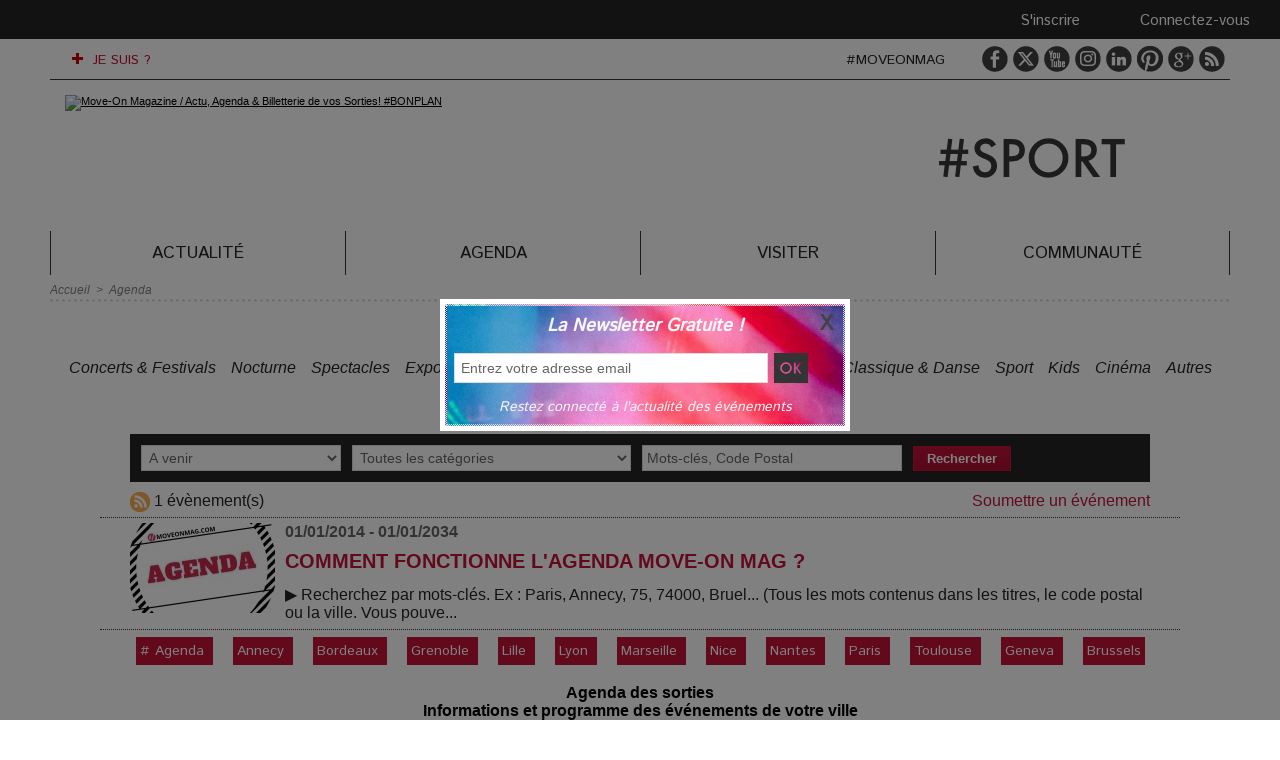

--- FILE ---
content_type: text/html; charset=UTF-8
request_url: https://www.moveonmag.com/agenda/2022/12/3/
body_size: 16592
content:
<!DOCTYPE html PUBLIC "-//W3C//DTD XHTML 1.0 Strict//EN" "http://www.w3.org/TR/xhtml1/DTD/xhtml1-strict.dtd">
<html xmlns="http://www.w3.org/1999/xhtml"  xml:lang="fr" lang="fr">
<head>
<title>Agenda | Move-On Magazine</title>
 
<meta http-equiv="Content-Type" content="text/html; Charset=UTF-8" />
<meta name="keywords" content="sortie, actualité, culturelle, lifestyle, blog, agenda sortie, magazine, savoie, geneve, annecy, chambery, lyon, annemasse, megeve, billetterie, paris, exposition" />
<meta name="description" content="Agenda et calendrier des sorties culturelles en Rhône-Alpes, Haute-Savoie, Savoie, Paris, Lyon, Grenoble, Chambéry, Aix-les-Bains, Annecy, Albertville, Annemasse, La Roche-sur-Foron, Thonon, Evian..." />

<meta name="geo.position" content="48.8640493;2.3310526" />
<meta property="fb:app_id" content="1370093309788313" />
<link rel="stylesheet" href="/var/style/style_17.css?v=1754766971" type="text/css" />
<link rel="stylesheet" media="only screen and (max-width : 800px)" href="/var/style/style_1117.css?v=1701394810" type="text/css" />
<link rel="stylesheet" href="/assets/css/gbfonts.min.css?v=1724246908" type="text/css">
<meta id="viewport" name="viewport" content="width=device-width, initial-scale=1.0, maximum-scale=1.0" />
<link id="css-responsive" rel="stylesheet" href="/_public/css/responsive.min.css?v=1731587507" type="text/css" />
<link rel="stylesheet" media="only screen and (max-width : 800px)" href="/var/style/style_1117_responsive.css?v=1701394810" type="text/css" />
<link rel="stylesheet" href="/var/style/style.18833223.css?v=1631648400" type="text/css" />
<link rel="stylesheet" href="/var/style/style.18833203.css?v=1708339311" type="text/css" />
<link href="https://fonts.googleapis.com/css?family=Anton|arial|Istok+Web&display=swap" rel="stylesheet" type="text/css" />
<link rel="canonical" href="https://www.moveonmag.com/agenda/2022/12/3/" />
<link rel="alternate" type="application/rss+xml" title="RSS" href="https://www.moveonmag.com/xml/syndication.rss" />
<link rel="icon" href="/favicon.ico?v=1567022772" type="image/x-icon" />
<link rel="shortcut icon" href="/favicon.ico?v=1567022772" type="image/x-icon" />
 
<!-- Google file -->
<meta name="google-site-verification" content="bdvQyjENDhlioY5uPIBtonROlYuCAokaT0tuJn1uxqs" />
 
<!-- Msn tags -->
<meta name="msvalidate.01" content="D37B7AB9C526A7088A492449397D1442" />
<script src="/_public/js/jquery-1.8.3.min.js?v=1731587507" type="text/javascript"></script>
<script src="/_public/js/jquery.tools-1.2.7.min.js?v=1731587507" type="text/javascript"></script>
<script src="/_public/js/compress_jquery.ibox.js?v=1731587507" type="text/javascript"></script>
<script src="/_public/js/compress_form.js?v=1731587507" type="text/javascript"></script>
<script src="/_public/js/jquery-ui-1.10.3.custom.min.js?v=1731587507" type="text/javascript"></script>
<script src="/_public/js/regie_pub.js?v=1731587507" type="text/javascript"></script>
<script src="/_public/js/compress_scroller.js?v=1731587507" type="text/javascript"></script>
<script src="/_public/js/compress_fonctions.js?v=1731587507" type="text/javascript"></script>
<script type="text/javascript">
/*<![CDATA[*//*---->*/
selected_page = ['agenda', ''];
selected_page = ['agenda', ''];
var deploye18833282 = true;

function sfHover_18833282(id) {
	var func = 'hover';
	if ($('#css-responsive').length && parseInt($(window).width()) <= 800) { 
		func = 'click';
	}

	$('#' + id + ' li' + (func == 'click' ? ' > a' : '')).on(func, 
		function(e) { 
			var obj  = (func == 'click' ? $(this).parent('li') :  $(this));
			if (func == 'click') {
				$('#' + id + ' > li').each(function(index) { 
					if ($(this).attr('id') != obj.attr('id') && !$(this).find(obj).length) {
						$(this).find(' > ul:visible').each(function() { $(this).hide(); });
					}
				});
			}
			if(func == 'click' || e.type == 'mouseenter') { 
				if (obj.find('ul:first:hidden').length)	{
					sfHoverShow_18833282(obj); 
				} else if (func == 'click') {
					sfHoverHide_18833282(obj);
				}
				if (func == 'click' && obj.find('ul').length)	return false; 
			}
			else if (e.type == 'mouseleave') { sfHoverHide_18833282(obj); }
		}
	);
}
function sfHoverShow_18833282(obj) {
	obj.addClass('sfhover').css('z-index', 1000); obj.find('ul:first:hidden').each(function() { if ($(this).hasClass('lvl0')) $(this).show(); else $(this).show(); });
}
function sfHoverHide_18833282(obj) {
	obj.find('ul:visible').each(function() { if ($(this).hasClass('lvl0')) $(this).hide(); else $(this).hide();});
}
var deploye18833113 = true;

function sfHover_18833113(id) {
	var func = 'hover';
	if ($('#css-responsive').length && parseInt($(window).width()) <= 800) { 
		func = 'click';
	}

	$('#' + id + ' li' + (func == 'click' ? ' > a' : '')).on(func, 
		function(e) { 
			var obj  = (func == 'click' ? $(this).parent('li') :  $(this));
			if (func == 'click') {
				$('#' + id + ' > li').each(function(index) { 
					if ($(this).attr('id') != obj.attr('id') && !$(this).find(obj).length) {
						$(this).find(' > ul:visible').each(function() { $(this).hide(); });
					}
				});
			}
			if(func == 'click' || e.type == 'mouseenter') { 
				if (obj.find('ul:first:hidden').length)	{
					sfHoverShow_18833113(obj); 
				} else if (func == 'click') {
					sfHoverHide_18833113(obj);
				}
				if (func == 'click' && obj.find('ul').length)	return false; 
			}
			else if (e.type == 'mouseleave') { sfHoverHide_18833113(obj); }
		}
	);
}
function sfHoverShow_18833113(obj) {
	obj.addClass('sfhover').css('z-index', 1000); obj.find('ul:first:hidden').each(function() { if ($(this).hasClass('lvl0')) $(this).show(); else $(this).show(); });
}
function sfHoverHide_18833113(obj) {
	obj.find('ul:visible').each(function() { if ($(this).hasClass('lvl0')) $(this).hide(); else $(this).hide();});
}
var deploye18845165 = true;

function sfHover_18845165(id) {
	var func = 'hover';
	if ($('#css-responsive').length && parseInt($(window).width()) <= 800) { 
		func = 'click';
	}

	$('#' + id + ' li' + (func == 'click' ? ' > a' : '')).on(func, 
		function(e) { 
			var obj  = (func == 'click' ? $(this).parent('li') :  $(this));
			if (func == 'click') {
				$('#' + id + ' > li').each(function(index) { 
					if ($(this).attr('id') != obj.attr('id') && !$(this).find(obj).length) {
						$(this).find(' > ul:visible').each(function() { $(this).hide(); });
					}
				});
			}
			if(func == 'click' || e.type == 'mouseenter') { 
				if (obj.find('ul:first:hidden').length)	{
					sfHoverShow_18845165(obj); 
				} else if (func == 'click') {
					sfHoverHide_18845165(obj);
				}
				if (func == 'click' && obj.find('ul').length)	return false; 
			}
			else if (e.type == 'mouseleave') { sfHoverHide_18845165(obj); }
		}
	);
}
function sfHoverShow_18845165(obj) {
	obj.addClass('sfhover').css('z-index', 1000); obj.find('ul:first:hidden').each(function() { if ($(this).hasClass('lvl0')) $(this).fadeIn(500); else $(this).fadeIn(500); });
}
function sfHoverHide_18845165(obj) {
	obj.find('ul:visible').each(function() { if ($(this).hasClass('lvl0')) $(this).fadeOut(500); else $(this).fadeOut(500);});
}
var deploye18833119 = true;

function sfHover_18833119(id) {
	var func = 'hover';
	if ($('#css-responsive').length && parseInt($(window).width()) <= 800) { 
		func = 'click';
	}

	$('#' + id + ' li' + (func == 'click' ? ' > a' : '')).on(func, 
		function(e) { 
			var obj  = (func == 'click' ? $(this).parent('li') :  $(this));
			if (func == 'click') {
				$('#' + id + ' > li').each(function(index) { 
					if ($(this).attr('id') != obj.attr('id') && !$(this).find(obj).length) {
						$(this).find(' > ul:visible').each(function() { $(this).hide(); });
					}
				});
			}
			if(func == 'click' || e.type == 'mouseenter') { 
				if (obj.find('ul:first:hidden').length)	{
					sfHoverShow_18833119(obj); 
				} else if (func == 'click') {
					sfHoverHide_18833119(obj);
				}
				if (func == 'click' && obj.find('ul').length)	return false; 
			}
			else if (e.type == 'mouseleave') { sfHoverHide_18833119(obj); }
		}
	);
}
function sfHoverShow_18833119(obj) {
	obj.addClass('sfhover').css('z-index', 1000); obj.find('ul:first:hidden').each(function() { if ($(this).hasClass('lvl0')) $(this).show(); else $(this).show(); });
}
function sfHoverHide_18833119(obj) {
	obj.find('ul:visible').each(function() { if ($(this).hasClass('lvl0')) $(this).hide(); else $(this).hide();});
}
var exp = new Date();
exp.setTime(exp.getTime() + (30*60*1000));

function checkCount() {
	 var count = getCookie('ibox_overlay_63028033');
	 if (count == null) {
		 count=1;
		 showIbox('/mymodule/63028059/?ajax=true&java=false&width=400&wf=400&from_popup=63028059&nodoctype=1');
		 if($('#overlay').is(':visible')) {
		 document.cookie = 'ibox_overlay_63028033='+count +';expires='+exp.toUTCString()+';path=/';}
		
	 }
}

$(function() {setTimeout(function() {checkCount();}, 2000);});

 var GBRedirectionMode = 'IF_FOUND';
/*--*//*]]>*/

</script>
 
<!-- Perso tags -->
<!-- NORTON -->
<meta name="norton-safeweb-site-verification" content="15zl58icsut5q8jpxmmkvx0pcb5e7gsu-xoawcg1l38lyqrbt373p53vq9zt8n4hlx0mhzak-5ibgom341crjmnz4sjfoecu4c6hk1plhl3usxny5uptmgap85b39bf-" />

<meta name="robots" content="max-snippet:-1, max-image-preview:standard, max-video-preview:-1"> 


<!-- TradeDoubler site verification 2928953 -->
<meta name="google-translate-customization" content="b3151019c232e20-df326bc8630ca2ae-g482aee17c1e00360-11"></meta>
<meta property="fb:pages" content="1612345502311676" />

<div id='hdp'></div>


<!-- Start of HubSpot Embed Code -->
<script type="text/javascript" id="hs-script-loader" async defer src="//js.hs-scripts.com/6391024.js"></script>
<!-- End of HubSpot Embed Code -->

<meta name="p:domain_verify" content="855770a2bc3916f3a5f794530197cac2"/>
<meta name="verification" content="4f3473e67ea232164a869eb144d95692" />

<!-- IMPACT FIVER TRACK -->
<script type="text/javascript">(function(i,m,p,a,c,t){c.ire_o=p;c[p]=c[p]||function(){(c[p].a=c[p].a||[]).push(arguments)};t=a.createElement(m);var z=a.getElementsByTagName(m)[0];t.async=1;t.src=i;z.parentNode.insertBefore(t,z)})('https://utt.impactcdn.com/P-A5249557-32ee-454b-a5bc-2b0f409b50d61.js','script','impactStat',document,window);impactStat('transformLinks');impactStat('trackImpression');</script>

<!-- Facebook -->
<script>
  window.fbAsyncInit = function() {
    FB.init({
      appId      : '1656904561230566',
      xfbml      : true,
      version    : 'v3.1'
    });
    FB.AppEvents.logPageView();
  };

  (function(d, s, id){
     var js, fjs = d.getElementsByTagName(s)[0];
     if (d.getElementById(id)) {return;}
     js = d.createElement(s); js.id = id;
     js.src = "https://connect.facebook.net/en_US/sdk.js";
     fjs.parentNode.insertBefore(js, fjs);
   }(document, 'script', 'facebook-jssdk'));
</script>
<!-- END Facebook Pixel Code -->

<!-- Facebook Pixel Code -->
<script>
  !function(f,b,e,v,n,t,s)
  {if(f.fbq)return;n=f.fbq=function(){n.callMethod?
  n.callMethod.apply(n,arguments):n.queue.push(arguments)};
  if(!f._fbq)f._fbq=n;n.push=n;n.loaded=!0;n.version='2.0';
  n.queue=[];t=b.createElement(e);t.async=!0;
  t.src=v;s=b.getElementsByTagName(e)[0];
  s.parentNode.insertBefore(t,s)}(window, document,'script',
  'https://connect.facebook.net/en_US/fbevents.js');
  fbq('init', '1110169242374008');
  fbq('track', 'PageView');
</script>
<noscript><img height="1" width="1" style="display:none"
  src="https://www.facebook.com/tr?id=1110169242374008&ev=PageView&noscript=1"
/></noscript>

<!-- End Facebook Pixel Code -->
<meta name="facebook-domain-verification" content="yzd4p7ocw0r53w12b22t3ivxrkz2b8" />

<!-- Google Tag Manager -->
<script>(function(w,d,s,l,i){w[l]=w[l]||[];w[l].push({'gtm.start':
new Date().getTime(),event:'gtm.js'});var f=d.getElementsByTagName(s)[0],
j=d.createElement(s),dl=l!='dataLayer'?'&l='+l:'';j.async=true;j.src=
'https://www.googletagmanager.com/gtm.js?id='+i+dl;f.parentNode.insertBefore(j,f);
})(window,document,'script','dataLayer','GTM-TCBRRXV');</script>
<!-- End Google Tag Manager -->

<!-- ONE SIGNAL -->
<script src="https://cdn.onesignal.com/sdks/OneSignalSDK.js" defer></script>
<script>
  window.OneSignal = window.OneSignal || [];
  OneSignal.push(function() {
    OneSignal.init({
      appId: "79e5387f-1252-4bb2-8d5f-06b6f01eab41",
    });
  });
</script>

<!-- STYLE BOUTON AGENDA REDLINK -->
<style>
    /* Style du bouton */
    .button-reservez {
      background-color: #FF616D; /* Couleur de fond du bouton */
      border: none; /* Pas de bordure */
      color: white; /* Couleur du texte */
      padding: 10px 20px; /* Rembourrage intérieur */
      text-align: center; /* Alignement du texte */
      text-decoration: none; /* Aucune décoration de texte */
      display: inline-block; /* Affichage en bloc en ligne */
      font-size: 16px; /* Taille de la police du texte */
      margin: 4px 2px; /* Marge externe autour du bouton */
      cursor: pointer; /* Apparence du curseur en survol */
      border-radius: 10px; /* Bordures arrondies */
      transition: background-color 0.3s, color 0.3s; /* Transition pour l'effet de survol */
      width: 325px; /* Largeur spécifique pour le bouton */
    }

    .button-reservez:hover {
      background-color: black; /* Couleur de fond au survol */
      color: white; /* Couleur du texte au survol */
    }
  </style>

<!-- STYLE BOUTON BLACKLINK NOIR-ROUGE-->
<style>
    /* Style du bouton */
    .button-suivre {
      background-color: black; /* Couleur de fond du bouton */
      border: none; /* Pas de bordure */
      color: white; /* Couleur du texte */
      padding: 10px 20px; /* Rembourrage intérieur */
      text-align: center; /* Alignement du texte */
      text-decoration: none; /* Aucune décoration de texte */
      display: inline-block; /* Affichage en bloc en ligne */
      font-size: 16px; /* Taille de la police du texte */
      margin: 4px 2px; /* Marge externe autour du bouton */
      cursor: pointer; /* Apparence du curseur en survol */
      border-radius: 10px; /* Bordures arrondies */
      transition: background-color 0.3s, color 0.3s; /* Transition pour l'effet de survol */
      width: 325px; /* Largeur spécifique pour le bouton */
    }

    .button-suivre:hover {
      background-color: #FF616D; /* Couleur de fond au survol */
      color: white; /* Couleur du texte au survol */
    }
  </style>

<!-- STYLE BOUTON CADRE-BLACKLINK -->
<style>
    /* Style du bouton */
.button-blackborder {
  background-color: transparent; /* Fond toujours transparent */
  border: 2px solid black; /* Cadre noir initial */
  color: #FF616D; /* Couleur du texte initial */
  padding: 10px 20px; /* Rembourrage intérieur */
  text-align: center; /* Alignement du texte */
  text-decoration: none; /* Aucune décoration de texte */
  display: inline-block; /* Affichage en bloc en ligne */
  font-size: 16px; /* Taille de la police du texte */
  margin: 4px 2px; /* Marge externe autour du bouton */
  cursor: pointer; /* Apparence du curseur en survol */
  border-radius: 10px; /* Bordures arrondies */
  transition: border-color 0.3s, color 0.3s; /* Transition pour l'effet de survol */
  width: 325px; /* Largeur spécifique pour le bouton */
}

.button-blackborder:hover {
  background-color: transparent; /* Fond toujours transparent, même au survol */
  border-color: #FF616D; /* Cadre change en #FF616D au survol */
  /* La couleur du texte reste inchangée, pas besoin de la redéfinir ici */
}
  </style>

<!-- STYLE BOUTON VISITER ROUGE-NOIR-->
<style>
.button-experience {
  background-color: #FF616D;
  border: none;
  color: white;
  padding: 10px 20px;
  text-align: center;
  text-decoration: none;
  display: inline-block;
  font-size: 16px;
  margin: 4px 2px;
  cursor: pointer;
  border-radius: 10px;
  transition: background-color 0.3s, color 0.3s;
  width: 325px; 
}

.button-experience:hover {
  background-color: black;
  color: white;
}

.centered {
  text-align: center;
}
</style>

<!-- STYLE MENU NAVIGATION ET DEROULANT MOBILE -->
<style>
  body {
    margin: 0;
    font-family: "Arial", sans-serif;
    background-color: #FFFFFF;
  }

  /* Style du bouton qui apparaît en mode mobile */
  .menu-toggle-btn {
    display: none; /* Caché par défaut */
    background: #242424;
    color: white;
    padding: 6px 15px;
    cursor: pointer;
    text-align: center;
    width: calc(100% - 10px); /* Ajuste la largeur pour la marge de 5px de chaque côté */
    box-sizing: border-box; /* Inclut le padding et la bordure dans la largeur totale */
    margin: 0 5px; /* Ajoute la marge de 5px sur les côtés */
  }

  /* Style du menu pour les écrans d'ordinateur */
  .menu-list {
    margin: 0;
    padding: 0;
    list-style: none;
    background-color: transparent;
    text-align: center;
  }

  .menu-list li {
    display: inline-block;
    padding: 11px 5px;
  }

  .menu-list li a {
    text-decoration: none;
    color: #242424;
    font: italic normal 16px "Arial", sans-serif;
    position: relative;
    padding: 6px 1px;
  }

  .menu-list li a:hover {
    background-color: #242424;
    color: white;
  }

  /* Classe pour la couleur du texte rouge #C21238 et texte blanc et fond rouge en hover */
  .menu-list li a.highlight {
    background-color: white;
    color: #C21238;
  }

  .menu-list li a.highlight:hover {
    background-color: #C21238;
    color: white;
  }

  /* Classe pour la couleur du texte orange #E74011 et texte blanc et fond orange en hover */
  .menu-list li a.orange-text {
    background-color: white;
    color: #E74011;
  }

  .menu-list li a.orange-text:hover {
    background-color: #E74011;
    color: white;
  }


  /* Classe pour un fond de couleur orange #E74011 et texte blanc en hover */
  .menu-list li a.orange-background {
    background-color: white;
    color: #242424;
  }

  .menu-list li a.orange-background:hover {
    background-color: #E74011;
    color: white;
  }

  /* Classe pour un fond de couleur rouge #E74011 et texte blanc en hover */
  .menu-list li a.red-background {
    background-color: white;
    color: #242424;
  }

  .menu-list li a.red-background:hover {
    background-color: #C21238;
    color: white;
  }

  /* Classe pour un fond de couleur bleu #3EABE1 et texte blanc en hover */
  .menu-list li a.blue-background {
    background-color: white;
    color: #242424;
  }

  .menu-list li a.blue-background:hover {
    background-color: #3EABE1;
    color: white;
  }

  /* Classe pour un fond de couleur grise #706F6F et texte blanc en hover */
  .menu-list li a.gray-background {
    background-color: white;
    color: #242424;
  }

  .menu-list li a.gray-background:hover {
    background-color: #706F6F;
    color: white;
  }



  /* Style du menu pour les appareils mobiles */
  .responsive-menu-list {
    display: none; /* Caché par défaut */
    margin: 0 5px; /* Marge de 5px sur les côtés */
  }

  .responsive-menu-list li {
    background: #F5F5F5;
    margin-bottom: 1px; /* 1px d'espace entre les cellules */
    padding: 5px; /* Padding de 5px pour une hauteur minimale */
    display: flex;
    align-items: center;
    justify-content: space-between;
  }

  .responsive-menu-list li a {
    display: block;
    text-decoration: none;
    color: #242424;
    padding: 5px 0 5px 10px; /* Padding ajouté à gauche pour décaler le texte */
    box-sizing: border-box;
  }

  /* Cacher le menu pour les écrans d'ordinateur lorsque le menu mobile est visible */
  @media (max-width: 768px) {
    .menu-toggle-btn {
      display: block; /* Afficher le bouton en mode mobile */
    }

    .menu-list {
      display: none; /* Cacher le menu ordinateur en mode mobile */
    }

    .responsive-menu-list {
      display: none; /* S'assurer que le menu mobile est également caché par défaut */
      padding-left: 0;
    }
  }
</style>



<!-- STYLE RSS FEED TAG PAGE PERSO -->
    <style>
        #rss-feed-tag .article {
            border-bottom: 1px solid #ddd;
            margin-bottom: 10px;
            padding-bottom: 10px;
        }
        #rss-feed-tag .article h3 {
            margin: 0;
            font-size: 16px;
            color: #C21238;
        }
        #rss-feed-tag .article h3 a {
            text-decoration: none;
            color: inherit;
        }
        #rss-feed-tag .article h3 a:hover {
            color: #242424;
        }
    </style>


<style>
    /* STYLE VIGNETTE HOME MODULE FIL DE L'EAU VISITER */
    @media screen and (min-width: 992px) {
        .mod_67564202 .photo img {
            max-width: 96%;
            height: auto;
        }
        .mod_67564202 .titre {
            width: 96%;
        }
        .mod_67564202 .rubrique {
            width: 96%;
        }
    }
</style>


<meta name='impact-site-verification' value='2214834f-ace0-41da-a832-5489154bd87e'>


<link rel="stylesheet" href="https://www.moveonmag.com/var/style/style.7092091.css?v=1700410172" type="text/css" />
<link rel="stylesheet" type="text/css" href="https://www.moveonmag.com/var/style/style.63028059.css?v=1715696992" />


<!-- Google Analytics -->
<!-- Google tag (gtag.js) -->
<script async src="https://www.googletagmanager.com/gtag/js?id=G-JS31HX8BNZ"></script>
<script>
  window.dataLayer = window.dataLayer || [];
  function gtag(){dataLayer.push(arguments);}
  gtag('js', new Date());

  gtag('config', 'G-JS31HX8BNZ');
</script>
 
</head>

<body class="mep17 home">

<!-- social_login 7092091 -->
<div id="mod_7092091" class="mod_7092091 wm-module fullbackground  module-social_login">
		 <div class="left" id="social_login_custom"></div>
		 <div id="social_login_addto" class="block left" style="display:none"></div>
		 <div class="liens right">
			 <a class="right" href="javascript:void(0)" onclick="showIbox('/index.php?preaction=ajax&amp;action=restriction&amp;iboxaction=login&amp;ABSOLUTE_HREF=/agenda/2022/12/3/')">Connectez-vous</a>
			 <a class="right" href="https://www.moveonmag.com/subscription/">S'inscrire</a>
		 </div>
		 <div id="social_login_perso" class="right" style="display:none"></div>
		 <div class="clear"></div>
</div>
<div id="ecart_after_7092091" class="ecart_col" style="display:none"><hr /></div>
<div class="stickyzone">

<div id="z_col130" class="full">
<div class="z_col130_inner">
<div id="mod_18833279" class="mod_18833279 wm-module module-responsive " style="_position:static">
<div class="fullmod">
<table cellpadding="0" cellspacing="0" class="module-combo nb-modules-3" style="position:relative; _position:static">
<tr>
<td class="celcombo1">
<!-- menu_deployable 18833282 -->
<div id="mod_18833282" class="mod_18833282 module-menu_deployable wm-module fullbackground  colonne-b type-2 background-cell- " >
	 <div class="main_menu"><div class="fullmod">
		 <ul id="menuliste_18833282">
			 <li data-link="externe,#" class=" titre last element void" id="menuliste_18833282_1"><a href="#" > <img class="image middle nomargin" src="https://www.moveonmag.com/_images/preset/puces/plus3.gif?v=1732287502" alt=""  /> JE SUIS ?</a>
			 	 <ul class="lvl0 ">
					 <li class="stitre responsive" style="display:none"><a href="#" ><span class="fake-margin" style="display:none">&nbsp;</span> <img class="image middle nomargin" src="https://www.moveonmag.com/_images/preset/puces/plus3.gif?v=1732287502" alt=""  /> JE SUIS ?</a></li>
					 <li data-link="article,6795570" class=" stitre" ><a href="/Je-suis-un-Concept_a28.html" ><span class="fake-margin" style="display:none">&nbsp;</span> <img class="image middle nomargin" src="https://www.moveonmag.com/_images/preset/puces/arrow30.gif?v=1732287502" alt=""  /> Un Concept</a></li>
					 <li data-link="article,17657978" class=" stitre" ><a href="/Je-suis-un-Visiteur-a-la-decouverte-du-site_a1081.html" ><span class="fake-margin" style="display:none">&nbsp;</span> <img class="image middle nomargin" src="https://www.moveonmag.com/_images/preset/puces/arrow30.gif?v=1732287502" alt=""  /> Un Visiteur du site</a></li>
					 <li data-link="article,7699464" class=" stitre" ><a href="/Je-suis-un-Contributeur-Ambassadeur_a231.html" ><span class="fake-margin" style="display:none">&nbsp;</span> <img class="image middle nomargin" src="https://www.moveonmag.com/_images/preset/puces/arrow30.gif?v=1732287502" alt=""  /> Un Contributeur Ambassadeur</a></li>
					 <li data-link="article,10663002" class=" stitre" ><a href="/Je-suis-un-Annonceur_a806.html" ><span class="fake-margin" style="display:none">&nbsp;</span> <img class="image middle nomargin" src="https://www.moveonmag.com/_images/preset/puces/arrow30.gif?v=1732287502" alt=""  /> Un Annonceur</a></li>
					 <li data-link="rubrique,564461" class=" stitre slast" ><a href="/Je-suis-un-Partenaire_r15.html" ><span class="fake-margin" style="display:none">&nbsp;</span> <img class="image middle nomargin" src="https://www.moveonmag.com/_images/preset/puces/arrow30.gif?v=1732287502" alt=""  /> Un Partenaire</a></li>
				 </ul>
			 </li>
		 </ul>
	 <div class="break" style="_height:auto;"></div>
	 </div></div>
	 <div class="clear"></div>
	 <script type="text/javascript">sfHover_18833282('menuliste_18833282')</script>
</div>
</td>
<td class="celcombo2">
<!-- services_web2 20699742 -->
<div id="mod_20699742" class="mod_20699742 wm-module fullbackground  services_web2">
		 <div class="cel1">
					 <div class="lien">
						 <a href="https://www.facebook.com/moveonmagazine" style="height: 36px; line-height: 36px" target="_blank"><img src="/_images/services_web2/set7/facebook.png" alt="Facebook" title="Facebook" /></a>
					 </div>
					 <div class="lien">
						 <a href="https://twitter.com/moveonmag" style="height: 36px; line-height: 36px" target="_blank"><img src="/_images/services_web2/set7/twitter.png" alt="Twitter" title="Twitter" /></a>
					 </div>
					 <div class="lien">
						 <a href="https://www.youtube.com/c/moveonmagazine" style="height: 36px; line-height: 36px" target="_blank"><img src="/_images/services_web2/set7/youtube.png" alt="YouTube" title="YouTube" /></a>
					 </div>
					 <div class="lien">
						 <a href="https://www.instagram.com/moveonmagazine/" style="height: 36px; line-height: 36px" target="_blank"><img src="/_images/services_web2/set7/instagram.png" alt="Instagram" title="Instagram" /></a>
					 </div>
					 <div class="lien">
						 <a href="https://www.linkedin.com/company/move-on-mag/" style="height: 36px; line-height: 36px" target="_blank"><img src="/_images/services_web2/set7/linkedin.png" alt="LinkedIn" title="LinkedIn" /></a>
					 </div>
					 <div class="lien">
						 <a href="https://www.pinterest.fr/moveonmagazine" style="height: 36px; line-height: 36px" target="_blank"><img src="/_images/services_web2/set7/pinterest.png" alt="Pinterest" title="Pinterest" /></a>
					 </div>
					 <div class="lien">
						 <a href="https://news.google.com/publications/CAAqBwgKMLKNkwswyKqoAw" style="height: 36px; line-height: 36px" target="_blank"><img src="/_images/services_web2/set7/gplus.png" alt="Google News" title="Google News" /></a>
					 </div>
					 <div class="lien">
						 <a href="https://www.moveonmag.com/feeds/" style="height: 36px; line-height: 36px" target="_blank"><img src="/_images/services_web2/set7/rss.png" alt="Rss" title="Rss" /></a>
					 </div>
	 <div class="clear"></div>
		 </div>
</div>
</td>
<td class="celcombo3">
<!-- login 18833281 -->
<div id="mod_18833281" class="mod_18833281 wm-module fullbackground module-responsive  module-login type-3">
	 <div class="cel1">
		 <div class="liens"><a href="javascript:void(0)" onclick="showIbox('https://www.moveonmag.com/index.php?preaction=ajax&amp;action=restriction&amp;iboxaction=login&amp;ABSOLUTE_HREF=/agenda/2022/12/3/')">Se connecter</a> | <a href="/members/abo/">Abonnez vous !</a></div>
	 </div>
</div>
</td>
</tr>
</table>
</div>
</div>
<div id="ecart_after_18833279" class="ecart_col130" style="display:none"><hr /></div>

<!-- menu_static 18994461 -->
<div class="fullwidthsite">
<div id="mod_18994461" class="mod_18994461 wm-module fullbackground  menu_static colonne-a background-cell- ">
	 <ul class="menu_ligne"><li class="fullmod"><ul>
		 <li class="id1 cel1 keep-padding titre first">
			 <a href="http://www.moveonmag.com" data-link="externe,http://www.moveonmag.com" >
				 <img src="/photo/mod-18994461-1525157.png?v=1496957358" class="image" alt="Home" />
			 </a>
		 </li>
		 <li class="id2 cel2 keep-padding titre ">
			 <a href="/Actualite_r18.html" data-link="rubrique,564627" >
				 Actualité 
			 </a>
		 </li>
		 <li class="id3 cel1 keep-padding titre ">
			 <a href="/agenda/" data-link="agenda,all" >
				 Agenda
			 </a>
		 </li>
		 <li class="id4 cel2 keep-padding titre ">
			 <a href="/Visiter_r75.html" data-link="rubrique,12316339" >
				 Visiter
			 </a>
		 </li>
		 <li class="id5 cel1 keep-padding titre  last">
			 <a href="/social/" data-link="social," >
				 Communauté
			 </a>
		 </li>
	 </ul></li>
	 </ul>
</div>
</div>
</div>
</div>
</div>
<div id="z_col_130_responsive" class="responsive-menu">


<!-- MOBI_swipe 20743056 -->
<div id="mod_20743056" class="mod_20743056 wm-module fullbackground  module-MOBI_swipe">
	 <div class="entete"><div class="fullmod">
		 <span>Move-On Magazine</span>
	 </div></div>
	<div class="cel1">
		 <ul>
			 <li class="liens" data-link="home,"><a href="https://www.moveonmag.com/" >			 <span>
			 ʜᴏᴍᴇ
			 </span>
</a></li>
			 <li class="liens" data-link="agenda,all"><a href="/agenda/" >			 <span>
			 ▶ 𝘼𝙂𝙀𝙉𝘿𝘼
			 </span>
</a></li>
			 <li class="liens" data-link="rubrique,12316339"><a href="/Visiter_r75.html" >			 <span>
			 ▶ 𝙑𝙄𝙎𝙄𝙏𝙀𝙍
			 </span>
</a></li>
			 <li class="liens" data-link="rubrique,564627"><a href="/Actualite_r18.html" >			 <span>
			 ▶ 𝘼𝘾𝙏𝙐𝘼𝙇𝙄𝙏𝙀
			 </span>
</a>
			 	 <ul class="lvl0">
			 <li class="liens" data-link="rubrique,3756882"><a href="/Lifestyle_r59.html" >			 <span>
			 ʟɪғᴇsᴛʏʟᴇ
			 </span>
</a></li>
			 <li class="liens" data-link="rubrique,947291"><a href="/Culture_r37.html" >			 <span>
			 ᴄᴜʟᴛᴜʀᴇ
			 </span>
</a></li>
			 <li class="liens" data-link="rubrique,650797"><a href="/Sport_r25.html" >			 <span>
			 sᴘᴏʀᴛ
			 </span>
</a></li>
			 <li class="liens" data-link="rubrique,761063"><a href="/Corporate_r31.html" >			 <span>
			 ᴄᴏʀᴘᴏʀᴀᴛᴇ
			 </span>
</a></li>
			 <li class="liens" data-link="rubrique,605638"><a href="/Nocturne_r22.html" >			 <span>
			 ɴᴏᴄᴛᴜʀɴᴇ
			 </span>
</a></li>
				 </ul>
			 </li>
			 <li class="liens" data-link="social,"><a href="/social/" >			 <span>
			 ▶ 𝘾𝙊𝙈𝙈𝙐𝙉𝘼𝙐𝙏𝙀
			 </span>
</a>
			 	 <ul class="lvl0">
			 <li class="liens" data-link="externe,https://www.moveonmag.com/Jeu-Concours_r49.html"><a href="https://www.moveonmag.com/Jeu-Concours_r49.html" >			 <span>
			 ᴊᴇᴜx ᴄᴏɴᴄᴏᴜʀs
			 </span>
</a></li>
			 <li class="liens" data-link="social,"><a href="/social/" >			 <span>
			 ʀᴇ́sᴇᴀᴜ sᴏᴄɪᴀʟ
			 </span>
</a></li>
			 <li class="liens" data-link="externe,https://www.moveonmag.com/tags/rubrique+bon+plan+sortie/"><a href="https://www.moveonmag.com/tags/rubrique+bon+plan+sortie/" >			 <span>
			 ʙᴏɴ ᴘʟᴀɴ 
			 </span>
</a></li>
			 <li class="liens" data-link="rubrique,1109583"><a href="/Couponing_r50.html" >			 <span>
			 ᴄᴏᴜᴘᴏɴɪɴɢ
			 </span>
</a></li>
			 <li class="liens" data-link="annonce,all"><a href="/classifieds/" >			 <span>
			 ᴘ'ᴛɪᴛᴇs ᴀɴɴᴏɴᴄᴇs
			 </span>
</a></li>
				 </ul>
			 </li>
			 <li class="liens" data-link="video,"><a href="/videos/" >			 <span>
			 ⏯︎ ʀᴇᴘᴏʀᴛᴀɢᴇs ᴠɪᴅᴇ́ᴏs
			 </span>
</a></li>
			 <li class="liens" data-link="galerie,all"><a href="/photos/" >			 <span>
			 🅾︎ ʀᴇᴘᴏʀᴛᴀɢᴇs ᴘʜᴏᴛᴏs
			 </span>
</a></li>
			 <li class="liens" data-link="externe,#"><a href="#" >			 <span>
			 --------------------------------
			 </span>
</a></li>
			 <li class="liens" data-link="article,17768588"><a href="/Je-suis_a1088.html" >			 <span>
			 ❤ Je suis...
			 </span>
</a></li>
			 <li class="liens" data-link="inscription,"><a href="/subscription/" >			 <span>
			 ✎ Inscription
			 </span>
</a></li>
			 <li class="liens" data-link="newsletter,"><a href="/newsletter/" >			 <span>
			 ✉︎ Newsletter
			 </span>
</a></li>
			 <li class="liens" data-link="rubrique,564461"><a href="/Je-suis-un-Partenaire_r15.html" >			 <span>
			 ♔ Partenaires
			 </span>
</a></li>
			 <li class="liens" data-link="formulaire,32263"><a href="/forms/Contactez-nous_f1.html" >			 <span>
			 ✆ Contact
			 </span>
</a></li>
		 </ul>
	</div>
</div>
</div>
<div id="main-responsive">

<div id="main">
<!-- ********************************************** ZONE TITRE ********************************************** -->
<div id="main_inner">

<div id="z_col0">
<div class="z_col0_inner">
<div id="z_col0_responsive" class="module-responsive">

<!-- MOBI_titre 20743055 -->
<div id="mod_20743055" class="mod_20743055 module-MOBI_titre">
<div class="tablet-bg">
<div onclick="swipe()" class="swipe gbicongeneric icon-gbicongeneric-button-swipe-list"></div>
	 <a class="image mobile notablet" href="https://www.moveonmag.com"><img src="https://www.moveonmag.com/photo/iphone_titre_20743055.png?v=1587658266" alt="Move On Mag"  title="Move On Mag" /></a>
<div onclick="$('#search-20743055').toggle()" class="searchbutton gbicongeneric icon-gbicongeneric-search"></div>
<div id="search-20743055" class="searchbar" style="display:none">
<form action="/search/" method="get">
<div class="search-keyword"><input type="text" name="keyword" /></div>
<div class="search-button"><button>Rechercher</button></div>
</form>
</div>
</div>
</div>
</div>
<table cellpadding="0" cellspacing="0" id="mod_18833110" class="mod_18833110 wm-module module-responsive  module-combo nb-modules-3" style="position:relative">
<tr>
<td class="celcombo1">
<!-- menu_deployable 18833113 -->
<div id="ecart_before_18833113" class="ecart_col0 " style="display:none"><hr /></div>
<div id="mod_18833113" class="mod_18833113 module-menu_deployable wm-module fullbackground  colonne-b type-2 background-cell- " >
	 <div class="main_menu">
		 <ul id="menuliste_18833113">
			 <li data-link="externe,#" class=" titre last element void" id="menuliste_18833113_1"><a href="#" > <img class="image middle nomargin" src="https://www.moveonmag.com/_images/preset/puces/plus3.gif?v=1732287502" alt=""  /> JE SUIS ?</a>
			 	 <ul class="lvl0 ">
					 <li class="stitre responsive" style="display:none"><a href="#" ><span class="fake-margin" style="display:none">&nbsp;</span> <img class="image middle nomargin" src="https://www.moveonmag.com/_images/preset/puces/plus3.gif?v=1732287502" alt=""  /> JE SUIS ?</a></li>
					 <li data-link="article,6795570" class=" stitre" ><a href="/Je-suis-un-Concept_a28.html" ><span class="fake-margin" style="display:none">&nbsp;</span> <img class="image middle nomargin" src="https://www.moveonmag.com/_images/preset/puces/arrow30.gif?v=1732287502" alt=""  /> Un Concept</a></li>
					 <li data-link="article,17657978" class=" stitre" ><a href="/Je-suis-un-Visiteur-a-la-decouverte-du-site_a1081.html" ><span class="fake-margin" style="display:none">&nbsp;</span> <img class="image middle nomargin" src="https://www.moveonmag.com/_images/preset/puces/arrow30.gif?v=1732287502" alt=""  /> Un Visiteur du site</a></li>
					 <li data-link="article,7699464" class=" stitre" ><a href="/Je-suis-un-Contributeur-Ambassadeur_a231.html" ><span class="fake-margin" style="display:none">&nbsp;</span> <img class="image middle nomargin" src="https://www.moveonmag.com/_images/preset/puces/arrow30.gif?v=1732287502" alt=""  /> Un Contributeur Ambassadeur</a></li>
					 <li data-link="article,10663002" class=" stitre" ><a href="/Je-suis-un-Annonceur_a806.html" ><span class="fake-margin" style="display:none">&nbsp;</span> <img class="image middle nomargin" src="https://www.moveonmag.com/_images/preset/puces/arrow30.gif?v=1732287502" alt=""  /> Un Annonceur</a></li>
					 <li data-link="rubrique,564461" class=" stitre slast" ><a href="/Je-suis-un-Partenaire_r15.html" ><span class="fake-margin" style="display:none">&nbsp;</span> <img class="image middle nomargin" src="https://www.moveonmag.com/_images/preset/puces/arrow30.gif?v=1732287502" alt=""  /> Un Partenaire</a></li>
				 </ul>
			 </li>
		 </ul>
	 <div class="break" style="_height:auto;"></div>
	 </div>
	 <div class="clear"></div>
	 <script type="text/javascript">sfHover_18833113('menuliste_18833113')</script>
</div>
</td>
<td class="celcombo2">
<!-- menu_deployable 18845165 -->
<div id="ecart_before_18845165" class="ecart_col0 " style="display:none"><hr /></div>
<div id="mod_18845165" class="mod_18845165 module-menu_deployable wm-module fullbackground  colonne-b type-2 background-cell- " >
	 <div class="main_menu">
		 <ul id="menuliste_18845165">
			 <li data-link="externe,https://www.google.fr/search?q=%23moveonmag&ie=utf-8&oe=utf-8&client=firefox-b&gfe_rd=cr&ei=mBcxWZXwLcjU8gf_jZpg" class=" titre last" id="menuliste_18845165_1"><a href="https://www.google.fr/search?q=%23moveonmag&ie=utf-8&oe=utf-8&client=firefox-b&gfe_rd=cr&ei=mBcxWZXwLcjU8gf_jZpg"  target="_blank">#MOVEONMAG</a></li>
		 </ul>
	 <div class="break" style="_height:auto;"></div>
	 </div>
	 <div class="clear"></div>
	 <script type="text/javascript">sfHover_18845165('menuliste_18845165')</script>
</div>
</td>
<td class="celcombo3">
<!-- services_web2 18845163 -->
<div id="ecart_before_18845163" class="ecart_col0 " style="display:none"><hr /></div>
<div id="mod_18845163" class="mod_18845163 wm-module fullbackground  services_web2">
		 <div class="cel1">
					 <div class="lien">
						 <a href="https://www.facebook.com/moveonmagazine" style="height: 36px; line-height: 36px" target="_blank"><img src="/_images/services_web2/set7/facebook.png" alt="Facebook" title="Facebook" /></a>
					 </div>
					 <div class="lien">
						 <a href="https://twitter.com/moveonmag" style="height: 36px; line-height: 36px" target="_blank"><img src="/_images/services_web2/set7/twitter.png" alt="Twitter" title="Twitter" /></a>
					 </div>
					 <div class="lien">
						 <a href="https://www.youtube.com/c/moveonmagazine" style="height: 36px; line-height: 36px" target="_blank"><img src="/_images/services_web2/set7/youtube.png" alt="YouTube" title="YouTube" /></a>
					 </div>
					 <div class="lien">
						 <a href="https://www.instagram.com/moveonmagazine/" style="height: 36px; line-height: 36px" target="_blank"><img src="/_images/services_web2/set7/instagram.png" alt="Instagram" title="Instagram" /></a>
					 </div>
					 <div class="lien">
						 <a href="https://www.linkedin.com/company/move-on-mag/" style="height: 36px; line-height: 36px" target="_blank"><img src="/_images/services_web2/set7/linkedin.png" alt="LinkedIn" title="LinkedIn" /></a>
					 </div>
					 <div class="lien">
						 <a href="https://www.pinterest.fr/moveonmagazine" style="height: 36px; line-height: 36px" target="_blank"><img src="/_images/services_web2/set7/pinterest.png" alt="Pinterest" title="Pinterest" /></a>
					 </div>
					 <div class="lien">
						 <a href="https://news.google.com/publications/CAAqBwgKMLKNkwswyKqoAw" style="height: 36px; line-height: 36px" target="_blank"><img src="/_images/services_web2/set7/gplus.png" alt="Google News" title="Google News" /></a>
					 </div>
					 <div class="lien">
						 <a href="https://www.moveonmag.com/feeds/" style="height: 36px; line-height: 36px" target="_blank"><img src="/_images/services_web2/set7/rss.png" alt="Rss" title="Rss" /></a>
					 </div>
	 <div class="clear"></div>
		 </div>
</div>
</td>
</tr>
</table>
<div id="ecart_after_18833110" class="ecart_col0" style="display:none"><hr /></div>
<div id="ecart_before_18846698" class="ecart_col0 " style="display:none"><hr /></div>
<table cellpadding="0" cellspacing="0" id="mod_18846698" class="mod_18846698 wm-module module-responsive  module-combo nb-modules-2" style="position:relative">
<tr>
<td class="celcombo1">
<!-- html 18846702 -->
<div id="ecart_before_18846702" class="ecart_col0 module-responsive" style="display:none"><hr /></div>
	 <div class="logo-header">
<a href="https://www.moveonmag.com/">
<img src="/docs/designweb/logo-move-on-mag11.jpg" alt="Move-On Magazine / Actu, Agenda & Billetterie de vos Sorties! #BONPLAN" title="Move-On Magazine / Actu, Agenda & Billetterie de vos Sorties! #BONPLAN #11ans" height="135" width="371" onmouseover="this.src='/docs/designweb/logo-move-on-mag11.jpg'" onmouseout="this.src='/docs/designweb/logo-move-on-mag11.jpg'" />
</a>
</div>
</td>
<td class="celcombo3">
<!-- pub 18846699 -->
<div id="ecart_before_18846699" class="ecart_col0 " style="display:none"><hr /></div>
<div id="mod_18846699" class="mod_18846699 wm-module fullbackground  module-pub">
	 <div class="cel1"><div class="fullmod">
		 <div id="pub_18846699_content">
		 <a  href="https://www.moveonmag.com/ads/132826/" rel="nofollow"><img width="287" height="130" src="https://www.moveonmag.com/photo/sport.jpg?v=1508585642" class="image" alt="" /></a>
		 </div>
	 </div></div>
</div>
</td>
</tr>
</table>
<div id="ecart_after_18846698" class="ecart_col0" style="display:none"><hr /></div>

<!-- menu_deployable 18833119 -->
<div id="ecart_before_18833119" class="ecart_col0 " style="display:none"><hr /></div>
<div id="mod_18833119" class="mod_18833119 module-menu_deployable wm-module fullbackground  colonne-a type-1 background-cell- " >
	 <div class="main_menu">
		 <ul id="menuliste_18833119">
			 <li data-link="rubrique,564627" class=" titre first" id="menuliste_18833119_1"><a href="/Actualite_r18.html" >Actualité </a>
			 	 <ul class="lvl0 ">
					 <li class="stitre responsive" style="display:none"><a href="/Actualite_r18.html" ><span class="fake-margin" style="display:none">&nbsp;</span>Actualité </a></li>
					 <li data-link="rubrique,3756882" class=" stitre" ><a href="/Lifestyle_r59.html" ><span class="fake-margin" style="display:none">&nbsp;</span>Lifestyle</a></li>
					 <li data-link="rubrique,947291" class=" stitre" ><a href="/Culture_r37.html" ><span class="fake-margin" style="display:none">&nbsp;</span>Culture</a></li>
					 <li data-link="rubrique,650797" class=" stitre" ><a href="/Sport_r25.html" ><span class="fake-margin" style="display:none">&nbsp;</span>Sport</a></li>
					 <li data-link="rubrique,761063" class=" stitre" ><a href="/Corporate_r31.html" ><span class="fake-margin" style="display:none">&nbsp;</span>Corporate</a></li>
					 <li data-link="rubrique,605638" class=" stitre slast" ><a href="/Nocturne_r22.html" ><span class="fake-margin" style="display:none">&nbsp;</span>Nocturne</a></li>
				 </ul>
			 </li>
			 <li data-link="agenda,all" class=" titre" id="menuliste_18833119_2"><a href="/agenda/" >Agenda</a></li>
			 <li data-link="rubrique,12316339" class=" titre" id="menuliste_18833119_3"><a href="/Visiter_r75.html" >Visiter</a></li>
			 <li data-link="externe,https://www.moveonmag.com/social/" class=" titre last" id="menuliste_18833119_4"><a href="https://www.moveonmag.com/social/" >Communauté</a>
			 	 <ul class="lvl0 ">
					 <li class="stitre responsive" style="display:none"><a href="https://www.moveonmag.com/social/" ><span class="fake-margin" style="display:none">&nbsp;</span>Communauté</a></li>
					 <li data-link="annonce,all" class=" stitre" ><a href="/classifieds/" ><span class="fake-margin" style="display:none">&nbsp;</span>P'tites annonces</a></li>
					 <li data-link="rubrique,1109577" class=" stitre" ><a href="/Jeu-Concours_r49.html" ><span class="fake-margin" style="display:none">&nbsp;</span>#JeuConcours</a></li>
					 <li data-link="rubrique,1109583" class=" stitre" ><a href="/Couponing_r50.html" ><span class="fake-margin" style="display:none">&nbsp;</span>#Couponing</a></li>
					 <li data-link="galerie,all" class=" stitre" ><a href="/photos/" ><span class="fake-margin" style="display:none">&nbsp;</span>#Photos</a></li>
					 <li data-link="video," class=" stitre slast" ><a href="/videos/" ><span class="fake-margin" style="display:none">&nbsp;</span>#Vidéos</a></li>
				 </ul>
			 </li>
		 </ul>
	 <div class="break" style="_height:auto;"></div>
	 </div>
	 <div class="clear"></div>
	 <script type="text/javascript">sfHover_18833119('menuliste_18833119')</script>
</div>
<div id="ecart_after_18833119" class="ecart_col0" style="display:none"><hr /></div>
</div>
</div>
<!-- ********************************************** FIN ZONE TITRE ****************************************** -->

<div id="z_centre">
<div class="z_centre_inner">

<!-- ********************************************** COLONNE unique ********************************************** -->
<div id="z_colfull">
<div class="z_colfull_inner">
<div id="breads" class="breadcrump breadcrumbs">
	 <a href="https://www.moveonmag.com/">Accueil</a>
	 <span class="sepbread">&nbsp;&gt;&nbsp;</span>
	 <a href="/agenda/">Agenda</a>
	 <div class="clear separate"><hr /></div>
</div>

<!-- newsh 19047117 -->
<div id="mod_19047117" class="mod_19047117 wm-module fullbackground  module-newsh type-defilant">
	 <div class="titre">
		 <div id="mooquee_19047117" class="mooquee" style="visibility:visible;">
			 <img src="/_images/1.gif" id="img_marquee_start19047117" width="566" height="0" class="image marquee_start" alt="" />
			 <img src="/_images/1.gif" id="img_marquee_end19047117" height="0" class="image" alt="" />
		 </div>
	 </div>
</div>
<div class="ecart_colfull" style="display:none"><hr /></div>

<!-- html 59928328 -->
	 <button class="menu-toggle-btn" id="menu-toggle"> ▶ Choix des Catégories</button>

<!-- Menu ordinateur -->
<ul class="menu-list">
    <li class="menu-item"><a href="/agenda/Concerts-Festivals_ac12952.html">Concerts & Festivals</a></li>
    <li class="menu-item"><a href="/agenda/Nocturne_ac13252.html">Nocturne</a></li>
    <li class="menu-item"><a href="/agenda/Spectacles_ac12993.html">Spectacles</a></li>
    <li class="menu-item"><a href="/agenda/Expositions-Musees_ac12996.html">Expositions & Musées</a></li>
    <li class="menu-item"><a href="/agenda/Humour_ac15759.html">Humour</a></li>
    <li class="menu-item"><a href="/agenda/Theatre_ac12994.html">Théâtre</a></li>
    <li class="menu-item"><a href="/agenda/Parcs-Loisirs_ac14642.html">Parcs & Loisirs</a></li>
    <li class="menu-item"><a href="/agenda/Classique-Danse_ac14643.html">Classique & Danse</a></li>
    <li class="menu-item"><a href="/agenda/Sport_ac13513.html">Sport</a></li>
    <li class="menu-item"><a href="/agenda/Kids_ac13268.html">Kids</a></li>
    <li class="menu-item"><a href="/agenda/Cinema_ac12995.html">Cinéma</a></li>
    <li class="menu-item"><a href="/agenda/Autres_ac14645.html">Autres</a></li>
</ul>

<!-- Menu mobile -->
<ul class="responsive-menu-list" id="responsive-menu">
    <li class="menu-item"><a href="/agenda/Concerts-Festivals_ac12952.html">Concerts & Festivals</a></li>
    <li class="menu-item"><a href="/agenda/Nocturne_ac13252.html">Nocturne</a></li>
    <li class="menu-item"><a href="/agenda/Spectacles_ac12993.html">Spectacles</a></li>
    <li class="menu-item"><a href="/agenda/Expositions-Musees_ac12996.html">Expositions & Musées</a></li>
    <li class="menu-item"><a href="/agenda/Humour_ac15759.html">Humour</a></li>
    <li class="menu-item"><a href="/agenda/Theatre_ac12994.html">Théâtre</a></li>
    <li class="menu-item"><a href="/agenda/Parcs-Loisirs_ac14642.html">Parcs & Loisirs</a></li>
    <li class="menu-item"><a href="/agenda/Classique-Danse_ac14643.html">Classique & Danse</a></li>
    <li class="menu-item"><a href="/agenda/Sport_ac13513.html">Sport</a></li>
    <li class="menu-item"><a href="/agenda/Kids_ac13268.html">Kids</a></li>
    <li class="menu-item"><a href="/agenda/Cinema_ac12995.html">Cinéma</a></li>
    <li class="menu-item"><a href="/agenda/Autres_ac14645.html">Autres</a></li>
</ul>

<script>
  function toggleMenu() {
    var menu = document.getElementById('responsive-menu');
    if (menu.style.display === 'block') {
      menu.style.display = 'none';
    } else {
      menu.style.display = 'block';
    }
  }

  document.getElementById('menu-toggle').addEventListener('click', toggleMenu);

  window.addEventListener('resize', function() {
    var width = window.innerWidth || document.documentElement.clientWidth || document.body.clientWidth;
    if (width > 768) {
      document.getElementById('responsive-menu').style.display = 'none';
    }
  });
</script>
<div class="ecart_colfull" style="display:none"><hr /></div>
<div id="mod_18833203" class="mod_18833203 wm-module fullbackground  module-page2_agenda">
	 <div class="entete retrait_entete_"><div class="fullmod">
		 <span>Agenda des Sorties Culturelles</span>
	 </div></div>
 <div class="cel1">
	 <div class="delimiter">
		 <form id="form_search_18833203" action="/agenda/" method="GET">
			 <select name="period" class="button form" onchange="$('#form_search_18833203').submit()" style="width: 20%">
				 <option value="0"selected="selected">A venir</option>
				 <option value="1">Aujourd'hui</option>
				 <option value="2">Cette semaine</option>
				 <option value="3">Ce mois-ci</option>
				 <option value="4">Archives</option>
			 </select>
			 <select name="cat" class="button form" onchange="$('#form_search_18833203').submit()" style="width: 28%">
				 <option value="0" >Toutes les catégories</option>
				 <option value="12952" >Concerts & Festivals</option>
				 <option value="13252" >Nocturne</option>
				 <option value="12993" >Spectacles</option>
				 <option value="12996" >Expositions & Musées</option>
				 <option value="15759" >Humour</option>
				 <option value="12994" >Théatre</option>
				 <option value="14642" >Parcs & Loisirs</option>
				 <option value="14643" >Classique & Danse</option>
				 <option value="13513" >Sport</option>
				 <option value="13268" >Kids</option>
				 <option value="12995" >Cinéma</option>
				 <option value="14645" >Autres</option>
			 </select>
			<input type="text" style="width: 25%" class="button form hiddeninput" id="keyword_safe" name="keyword_safe" onfocus="$(this).hide(); $('#keyword').show(); $('#keyword').focus()"  value="Mots-clés, Code Postal" />
<input type="text" style="display:none;width: 25%" id="keyword" class="button form realinput" name="keyword" onblur="if (this.value == '') {$(this).hide(); $('#keyword_safe').show();}"  value="" />
			 <input type="submit" value="Rechercher" class="button2" />
		 </form>
	 </div>
<div class="description">
<span class="count"><a href="/xml/agenda.rss" target="_blank"><img src="/_images/icones/rss_min.png" alt='' /></a> 1 évènement(s)</span>
<a class="submit soumettre" href="/agenda/submit/">Soumettre un événement</a><div class="clear"></div>
</div>
</div>
	<div class="cel1">
		 <div class="photo shadow">
			 <a href="/agenda/COMMENT-FONCTIONNE-L-AGENDA-MOVE-ON-MAG_ae1699277.html"><img src="/photo/agenda-thum-1699277.jpg?v=1739207466" alt="COMMENT FONCTIONNE L'AGENDA MOVE-ON MAG ?" title="COMMENT FONCTIONNE L'AGENDA MOVE-ON MAG ?" /></a>
		 </div>
		 <div class="details mleft">
			 <div class="date">01/01/2014 - 01/01/2034</div>
			 <h3 class="titre bloc">
				 <a href="/agenda/COMMENT-FONCTIONNE-L-AGENDA-MOVE-ON-MAG_ae1699277.html">COMMENT FONCTIONNE L'AGENDA MOVE-ON MAG ?</a>
			 </h3>
			 <div class="bloc">
				 <a class="description" href="/agenda/COMMENT-FONCTIONNE-L-AGENDA-MOVE-ON-MAG_ae1699277.html">▶ Recherchez par mots-clés. Ex : Paris, Annecy, 75, 74000, Bruel... (Tous les mots contenus dans les titres, le code postal ou la ville. Vous pouve...</a>
			 </div>
		 </div>
		 <div class="clear"></div>
	 </div>
</div>
<div class="ecart_colfull" style="display:none"><hr /></div>

<!-- menu_static 63394368 -->
<div class="ecart_colfull responsive" style="display:none"><hr /></div>
<div id="mod_63394368" class="mod_63394368 wm-module fullbackground  menu_static colonne-b background-cell- ">
	 <ul class="menu_ligne">
		 <li class="id1 cel1 keep-padding titre first">
			 <a href="https://www.moveonmag.com/agenda/" data-link="externe,https://www.moveonmag.com/agenda/" >
				 # Agenda
			 </a>
		 </li>
		 <li class="id2 cel2 keep-padding titre ">
			 <a href="https://www.moveonmag.com/agenda/?keyword=annecy" data-link="externe,https://www.moveonmag.com/agenda/?keyword=annecy" >
				 Annecy
			 </a>
		 </li>
		 <li class="id3 cel1 keep-padding titre ">
			 <a href="https://www.moveonmag.com/agenda/?keyword=bordeaux" data-link="externe,https://www.moveonmag.com/agenda/?keyword=bordeaux" >
				 Bordeaux
			 </a>
		 </li>
		 <li class="id4 cel2 keep-padding titre ">
			 <a href="https://www.moveonmag.com/agenda/?keyword=grenoble" data-link="externe,https://www.moveonmag.com/agenda/?keyword=grenoble" >
				 Grenoble
			 </a>
		 </li>
		 <li class="id5 cel1 keep-padding titre ">
			 <a href="https://www.moveonmag.com/agenda/?keyword=lille" data-link="externe,https://www.moveonmag.com/agenda/?keyword=lille" >
				 Lille
			 </a>
		 </li>
		 <li class="id6 cel2 keep-padding titre ">
			 <a href="https://www.moveonmag.com/agenda/?keyword=lyon" data-link="externe,https://www.moveonmag.com/agenda/?keyword=lyon" >
				 Lyon
			 </a>
		 </li>
		 <li class="id7 cel1 keep-padding titre ">
			 <a href="https://www.moveonmag.com/agenda/?keyword=marseille" data-link="externe,https://www.moveonmag.com/agenda/?keyword=marseille" >
				 Marseille
			 </a>
		 </li>
		 <li class="id8 cel2 keep-padding titre ">
			 <a href="https://www.moveonmag.com/agenda/?keyword=nice" data-link="externe,https://www.moveonmag.com/agenda/?keyword=nice" >
				 Nice
			 </a>
		 </li>
		 <li class="id9 cel1 keep-padding titre ">
			 <a href="https://www.moveonmag.com/agenda/?keyword=nantes" data-link="externe,https://www.moveonmag.com/agenda/?keyword=nantes" >
				 Nantes
			 </a>
		 </li>
		 <li class="id10 cel2 keep-padding titre ">
			 <a href="https://www.moveonmag.com/agenda/?keyword=paris" data-link="externe,https://www.moveonmag.com/agenda/?keyword=paris" >
				 Paris
			 </a>
		 </li>
		 <li class="id11 cel1 keep-padding titre ">
			 <a href="https://www.moveonmag.com/agenda/?keyword=toulouse" data-link="externe,https://www.moveonmag.com/agenda/?keyword=toulouse" >
				 Toulouse
			 </a>
		 </li>
		 <li class="id12 cel2 keep-padding titre ">
			 <a href="https://www.moveonmag.com/agenda/?keyword=geneva" data-link="externe,https://www.moveonmag.com/agenda/?keyword=geneva" >
				 Geneva
			 </a>
		 </li>
		 <li class="id13 cel1 keep-padding titre  last">
			 <a href="https://www.moveonmag.com/agenda/?keyword=brussels" data-link="externe,https://www.moveonmag.com/agenda/?keyword=brussels" >
				 Brussels
			 </a>
		 </li>
	 </ul>
</div>
<div class="ecart_colfull" style="display:none"><hr /></div>

<!-- html 59671637 -->
<div class="ecart_colfull responsive" style="display:none"><hr /></div>
	 </br>
<div style="text-align: center; margin-left: 20px; margin-right: 20px;">
    <h2 style="font-size: 16px;">Agenda des sorties</h2>
    <h2 style="font-size: 16px;">Informations et programme des événements de votre ville</h2>
    Découvrez avec <a href="https://www.moveonmag.com/"><strong>Move-On Magazine</strong></a> l'<a href="https://www.moveonmag.com/agenda/"><strong>agenda ultime</strong> des sorties culturelles</a>, sportives et des événements incontournables. Que vous soyez passionné de <a href="/agenda/Concerts-Festivals_ac12952.html"><strong>concerts envoûtants</strong></a>, de <a href="/agenda/Spectacles_ac12993.html"><strong>festivals vibrants</strong></a>, de <a href="/agenda/Theatre_ac12994.html"><strong>théâtre captivant</strong></a>, ou d'<a href="/agenda/Sport_ac13513.html"><strong>événements sportifs palpitants</strong></a>, notre agenda est votre référence. Plongez dans des <a href="/agenda/Expositions-Musees_ac12996.html"><strong>expositions enrichissantes</strong></a>, vibrez au rythme des <a href="/agenda/Classique-Danse_ac14643.html"><strong>musiques classiques et danses</strong></a>, riez avec les meilleures <a href="/agenda/Humour_ac15759.html"><strong>soirées d'humour</strong></a> et découvrez des <a href="/agenda/Cinema_ac12995.html"><strong>films inédits au cinéma</strong></a>. Ne manquez pas nos <a href="/agenda/Kids_ac13268.html"><strong>activités pour enfants</strong></a> et nos <a href="/agenda/Parcs-Loisirs_ac14642.html"><strong>parcs de loisirs</strong></a> pour des sorties familiales mémorables. Avec MoveOnMag, restez informé des dernières tendances et préparez-vous à des expériences inoubliables, le tout regroupé en un lieu central pour votre commodité et avec <strong>une billeterie sécurisée</strong> grâce à nos partenaires.
</div>
</br>

<div class="ecart_colfull" style="display:none"><hr /></div>

<!-- pub 18860324 -->
<div class="ecart_colfull responsive" style="display:none"><hr /></div>
<div class="ecart_colfull" style="display:none"><hr /></div>

<!-- html 60214696 -->
<div class="ecart_colfull responsive" style="display:none"><hr /></div>
	 <!DOCTYPE html>
<html>
<body>
    <div id="gallery" style="display: flex; justify-content: center; align-items: center; margin: 20px auto; gap: 20px;">
        <a href="https://www.tiqets.com/fr/?partner=moveonmagazine" target="_blank">
            <img src="/docs/imgpub/AWIN_FR_square.gif" alt="Billetterie Tiqets" style="width: 250px; height: auto;">
        </a>
        <a href="https://tidd.ly/3MLEiOz" target="_blank">
            <img src="/docs/imgpub/fnacsortie.jpg" alt="Billetterie Fnac" style="width: 250px; height: auto;">
        </a>
        <a href="https://tidd.ly/410roSR" target="_blank">
            <img src="/docs/imgpub/fnacsortiesports.jpg" alt="Billetterie Fnac" style="width: 250px; height: auto;">
        </a>
        <a href="https://www.bdfugue.com/?ref=287" target="_blank">
            <img src="/photo/bd_fugue.gif" alt="BD Fugues" style="width: 250px; height: auto;">
        </a>
    </div>

    <script>
        function adjustGalleryLayout() {
            var gallery = document.getElementById('gallery');
            if (window.innerWidth <= 600) {
                gallery.style.flexDirection = 'column';
            } else {
                gallery.style.flexDirection = 'row';
            }
        }

        window.addEventListener('resize', adjustGalleryLayout);
        adjustGalleryLayout(); // Pour initialiser la disposition au chargement de la page
    </script>
</body>
</html>

<div class="ecart_colfull" style="display:none"><hr /></div>

<!-- html 64362619 -->
<div class="ecart_colfull responsive" style="display:none"><hr /></div>
	 <script async src="https://pagead2.googlesyndication.com/pagead/js/adsbygoogle.js?client=ca-pub-5873613256826888"
     crossorigin="anonymous"></script>
<!-- bloc display -->
<ins class="adsbygoogle"
     style="display:block"
     data-ad-client="ca-pub-5873613256826888"
     data-ad-slot="7188782076"
     data-ad-format="auto"
     data-full-width-responsive="true"></ins>
<script>
     (adsbygoogle = window.adsbygoogle || []).push({});
</script>
<div class="ecart_colfull" style="display:none"><hr /></div>

<!-- menu_static 60257492 -->
<div class="ecart_colfull responsive" style="display:none"><hr /></div>
<div id="mod_60257492" class="mod_60257492 wm-module fullbackground  menu_static colonne-b background-cell- ">
	 <ul class="menu_ligne">
		 <li class="id1 cel1 keep-padding titre first last">
			 <a href="/Visiter_r75.html" data-link="rubrique,12316339" >
				 ▶ Retrouvez votre guide touristique pour les lieux de sortie
			 </a>
		 </li>
	 </ul>
</div>
<div class="ecart_colfull" style="display:none"><hr /></div>
<div class="homecrump center">
	 <div class="clear separate"><hr /></div>
	 <a href="https://www.moveonmag.com/"><img src="https://www.moveonmag.com/photo/bt_home.png?v=1571915034" class="image" alt="" title=""  /></a>
</div>
</div>
</div>
<!-- ********************************************** FIN COLONNE unique ****************************************** -->

</div>
</div>

</div>

</div>
<!-- ********************************************** ZONE OURS FULL ***************************************** -->
<div id="z_col100" class="full">
<div class="z_col100_inner">

<!-- menu_static 34004380 -->
<div id="mod_34004380" class="mod_34004380 wm-module fullbackground  menu_static colonne-a background-cell- ">
	 <ul class="menu_ligne"><li class="fullmod"><ul>
		 <li class="id1 cel1 keep-padding titre first last">
			 <a href="/photos/" data-link="galerie,all" >
				 Voir nos Reportages Photos &#x21E2;
			 </a>
		 </li>
	 </ul></li>
	 </ul>
</div>
<div id="ecart_after_34004380" class="ecart_col100" style="display:none"><hr /></div>

<!-- galerie 18844942 -->
<div id="mod_18844942" class="mod_18844942 wm-module fullbackground  module-galerie type-2"><div class="fullmod">
			 <div class="cel1safe alone nb-col-6 with_text" style="overflow:hidden">
				 <div class="column clear-x2 clear-x3 clear-x4" style="float:left;position:relative;width:185px;padding:10px;padding-right:0">
					 <div class="vignette" style="width:185px; margin:0 auto;">
						 <a href="/photos/Hellfest-jour-2-Zack-Seminet_gp25107713.html" class="bg" style="display:block;background:url(/photo/gal/pic/crop-25107713.jpg?v=1687381840) no-repeat center center; height:160px;"></a>
					 </div>
				 </div>
				 <div class="column" style="float:left;position:relative;width:185px;padding:10px;padding-right:0">
					 <div class="vignette" style="width:185px; margin:0 auto;">
						 <a href="/photos/Michel-Vaillant-24h-du-Mans-100eme-anniversaire-historique-Le-Mans-Classic-2023-Photo-Move-On-Magazine_gp25159458.html" class="bg" style="display:block;background:url(/photo/gal/pic/crop-25159458.jpg?v=1688348584) no-repeat center center; height:160px;"></a>
					 </div>
				 </div>
				 <div class="column clear-x2" style="float:left;position:relative;width:185px;padding:10px;padding-right:0">
					 <div class="vignette" style="width:185px; margin:0 auto;">
						 <a href="/photos/3-Les-Grandes-Medievales-d-Andilly-2023-Mathieu-Desbiolles_gp24992893.html" class="bg" style="display:block;background:url(/photo/gal/pic/crop-24992893.jpg?v=1685414093) no-repeat center center; height:160px;"></a>
					 </div>
				 </div>
				 <div class="column clear-x3" style="float:left;position:relative;width:185px;padding:10px;padding-right:0">
					 <div class="vignette" style="width:185px; margin:0 auto;">
						 <a href="/photos/CORE-Festival-2023-Photo-L-et-C-Cavaliere-Move-On-Magazine-13_gp25019504.html" class="bg" style="display:block;background:url(/photo/gal/pic/crop-25019504.jpg?v=1685885299) no-repeat center center; height:160px;"></a>
					 </div>
				 </div>
				 <div class="column clear-x2 clear-x4" style="float:left;position:relative;width:185px;padding:10px;padding-right:0">
					 <div class="vignette" style="width:185px; margin:0 auto;">
						 <a href="/photos/36-Les-Grandes-Medievales-d-Andilly-2023-Mathieu-Desbiolles_gp25037947.html" class="bg" style="display:block;background:url(/photo/gal/pic/crop-25037947.jpg?v=1686163279) no-repeat center center; height:160px;"></a>
					 </div>
				 </div>
				 <div class="column" style="float:left;position:relative;width:185px;padding:10px;padding-right:0">
					 <div class="vignette" style="width:185px; margin:0 auto;">
						 <a href="/photos/Ferrari-24h-du-Mans-100eme-anniversaire-historique-Le-Mans-Classic-2023-Photo-Move-On-Magazine_gp25159443.html" class="bg" style="display:block;background:url(/photo/gal/pic/crop-25159443.jpg?v=1688348563) no-repeat center center; height:160px;"></a>
					 </div>
				 </div>
				 <div class="clear"></div>
				 <div class="clear clearimportant"></div>
			 </div>
</div></div>
<div id="ecart_after_18844942" class="ecart_col100" style="display:none"><hr /></div>
<div id="mod_18833159" class="mod_18833159 wm-module module-responsive " style="_position:static">
<div class="fullmod">
<table cellpadding="0" cellspacing="0" class="module-combo nb-modules-1" style="position:relative; _position:static">
<tr>
<td class="celcombo1">
<!-- social 18833160 -->
<div id="ecart_before_18833160" class="ecart_col100 responsive" style="display:none"><hr /></div>
<div id="mod_18833160" class="mod_18833160 wm-module fullbackground  module-social">
	 <div class="entete retrait_entete_left"><div class="fullmod">
		 <span>Derniers Connectés</span>
	 </div></div>
	 <div class="cel1" style="text-align:center; height:100%">
		 <div class="membre" style="position:relative; width:7%;">
			 <a title="Aktivists THE" rel="nofollow" href="/social/2036713/"><img src="/photo/prof_personne-min-2036713.jpg?v=1701088761" alt="Aktivists THE" width="48" height="48" /></a>
		 </div>
		 <div class="membre" style="position:relative; width:7%;">
			 <a title="Miniat'expoduratbleu  MINIAT'EXPODURATBLEU " rel="nofollow" href="/social/2059761/"><img src="/photo/prof_personne-min-2059761.jpg?v=1701088372" alt="Miniat'expoduratbleu  MINIAT'EXPODURATBLEU " width="48" height="48" /></a>
		 </div>
		 <div class="membre" style="position:relative; width:7%;">
			 <a title="J-Charles LEF" rel="nofollow" href="/social/2079452/"><img src="/photo/prof_personne-min-2079452.jpg?v=1761732580" alt="J-Charles LEF" width="48" height="48" /></a>
		 </div>
		 <div class="membre" style="position:relative; width:7%;">
			 <a title="Rachel HARDOUIN" rel="nofollow" href="/social/2078808/"><img src="/photo/prof_personne-min-2078808.jpg?v=1759830267" alt="Rachel HARDOUIN" width="48" height="48" /></a>
		 </div>
		 <div class="membre" style="position:relative; width:7%;">
			 <a title="Corinne ECHALLIER" rel="nofollow" href="/social/2058931/"><img src="/photo/prof_personne-min-2058931.jpg?v=1701088426" alt="Corinne ECHALLIER" width="48" height="48" /></a>
		 </div>
		 <div class="membre" style="position:relative; width:7%;">
			 <a title="Richard ANIMOTIONS - BLANC" rel="nofollow" href="/social/2077728/"><img src="/photo/prof_personne-min-2077728.jpg?v=1755768285" alt="Richard ANIMOTIONS - BLANC" width="48" height="48" /></a>
		 </div>
		 <div class="membre" style="position:relative; width:7%;">
			 <a title="Sandrine COLOMBI" rel="nofollow" href="/social/2058252/"><img src="/photo/prof_personne-min-2058252.jpg?v=1701088432" alt="Sandrine COLOMBI" width="48" height="48" /></a>
		 </div>
		 <div class="membre" style="position:relative; width:7%;">
			 <a title="THE AKTIVISTS" rel="nofollow" href="/social/1952658/"><img src="/photo/prof_personne-min-1952658.jpg?v=1701088720" alt="THE AKTIVISTS" width="48" height="48" /></a>
		 </div>
		 <div class="membre" style="position:relative; width:7%;">
			 <a title="Diana DODA" rel="nofollow" href="/social/2076084/"><img src="/photo/prof_personne-min-2076084.jpg?v=1747840053" alt="Diana DODA" width="48" height="48" /></a>
		 </div>
		 <div class="membre" style="position:relative; width:7%;">
			 <a title="Stéphanie SAMSON" rel="nofollow" href="/social/2076081/"><img src="/photo/prof_personne-min-2076081.jpg?v=1747837610" alt="Stéphanie SAMSON" width="48" height="48" /></a>
		 </div>
		 <div class="membre" style="position:relative; width:7%;">
			 <a title="Cabaret  LA VÉNUS" rel="nofollow" href="/social/2075397/"><img src="/photo/prof_personne-min-2075397.jpg?v=1744626094" alt="Cabaret  LA VÉNUS" width="48" height="48" /></a>
		 </div>
		 <div class="membre" style="position:relative; width:7%;">
			 <a title="Jules OWOSIKA" rel="nofollow" href="/social/2063439/"><img src="/photo/prof_personne-min-2063439.jpg?v=1707295019" alt="Jules OWOSIKA" width="48" height="48" /></a>
		 </div>
		 <div class="membre" style="position:relative; width:7%;">
			 <a title="Equipe MOVE-ON MAG" rel="nofollow" href="/social/1535265/"><img src="/photo/prof_personne-min-1535265.jpg?v=1482194854" alt="Equipe MOVE-ON MAG" width="48" height="48" /></a>
		 </div>
		 <div class="membre" style="position:relative; width:7%;">
			 <a title="Jack MR" rel="nofollow" href="/social/2072982/"><img src="/photo/prof_personne-min-2072982.jpg?v=1736324311" alt="Jack MR" width="48" height="48" /></a>
		 </div>
		 <div class="clear"></div>
	 </div>
</div>
</td>
<td class="celcombo2 empty">&nbsp;</td>
<td class="celcombo3 empty">&nbsp;</td>
</tr>
</table>
</div>
</div>
<div id="ecart_after_18833159" class="ecart_col100" style="display:none"><hr /></div>
<div id="ecart_before_63394140" class="ecart_col100 " style="display:none"><hr /></div>
<div id="mod_63394140" class="mod_63394140 wm-module module-responsive " style="_position:static">
<div class="fullmod">
<table cellpadding="0" cellspacing="0" class="module-combo nb-modules-1" style="position:relative; _position:static">
<tr>
<td class="celcombo1 empty">&nbsp;</td>
<td class="celcombo2">
<!-- menu_static 63394141 -->
<div id="ecart_before_63394141" class="ecart_col100 responsive" style="display:none"><hr /></div>
<div id="mod_63394141" class="mod_63394141 wm-module fullbackground  menu_static colonne-b background-cell- ">
	 <ul class="menu_ligne"><li class="fullmod"><ul>
		 <li class="id1 cel1 keep-padding titre first">
			 <a href="https://www.moveonmag.com/Actualite_r18.html" data-link="externe,https://www.moveonmag.com/Actualite_r18.html" >
				 # News
			 </a>
		 </li>
		 <li class="id2 cel2 keep-padding titre ">
			 <a href="https://www.moveonmag.com/tags/paris/" data-link="externe,https://www.moveonmag.com/tags/paris/" >
				 Paris
			 </a>
		 </li>
		 <li class="id3 cel1 keep-padding titre ">
			 <a href="https://www.moveonmag.com/tags/lyon/" data-link="externe,https://www.moveonmag.com/tags/lyon/" >
				 Lyon
			 </a>
		 </li>
		 <li class="id4 cel2 keep-padding titre ">
			 <a href="https://www.moveonmag.com/tags/annecy/" data-link="externe,https://www.moveonmag.com/tags/annecy/" >
				 Annecy
			 </a>
		 </li>
		 <li class="id5 cel1 keep-padding titre  last">
			 <a href="https://www.moveonmag.com/tags/genève/" data-link="externe,https://www.moveonmag.com/tags/genève/" >
				 Genève
			 </a>
		 </li>
	 </ul></li>
	 </ul>
</div>
</td>
</tr>
</table>
</div>
</div>
<div id="ecart_after_63394140" class="ecart_col100" style="display:none"><hr /></div>
<div id="ecart_before_35428396" class="ecart_col100 " style="display:none"><hr /></div>
<div id="mod_35428396" class="mod_35428396 wm-module module-responsive " style="_position:static">
<div class="fullmod">
<table cellpadding="0" cellspacing="0" class="module-combo nb-modules-1" style="position:relative; _position:static">
<tr>
<td class="celcombo1 empty">&nbsp;</td>
<td class="celcombo2">
<!-- menu_static 35428397 -->
<div id="ecart_before_35428397" class="ecart_col100 responsive" style="display:none"><hr /></div>
<div id="mod_35428397" class="mod_35428397 wm-module fullbackground  menu_static colonne-b background-cell- ">
	 <ul class="menu_ligne"><li class="fullmod"><ul>
		 <li class="id1 cel1 keep-padding titre first">
			 <a href="/Je-suis-un-Concept_a28.html" data-link="article,6795570" >
				 Concept du média
			 </a>
		 </li>
		 <li class="id2 cel2 keep-padding titre ">
			 <a href="/Je-suis-un-Visiteur-a-la-decouverte-du-site_a1081.html" data-link="article,17657978" >
				 Je suis un Visiteur du Site
			 </a>
		 </li>
		 <li class="id3 cel1 keep-padding titre ">
			 <a href="/Je-suis-un-Contributeur-Ambassadeur_a231.html" data-link="article,7699464" >
				 Je suis un Contributeur Ambassadeur
			 </a>
		 </li>
		 <li class="id4 cel2 keep-padding titre ">
			 <a href="/Je-suis-un-Annonceur_a806.html" data-link="article,10663002" >
				 Je suis un Annonceur
			 </a>
		 </li>
		 <li class="id5 cel1 keep-padding titre ">
			 <a href="/Je-suis-un-Partenaire_r15.html" data-link="rubrique,564461" >
				 Je suis un Partenaire
			 </a>
		 </li>
		 <li class="id6 cel2 keep-padding titre ">
			 <a href="https://pro.moveonmag.com/jobs" data-link="externe,https://pro.moveonmag.com/jobs" target="_blank">
				 Recrutement
			 </a>
		 </li>
		 <li class="id7 cel1 keep-padding titre  last">
			 <a href="/Visiter_r75.html" data-link="rubrique,12316339" >
				 Guide Touristique
			 </a>
		 </li>
	 </ul></li>
	 </ul>
</div>
</td>
</tr>
</table>
</div>
</div>
<div id="ecart_after_35428396" class="ecart_col100" style="display:none"><hr /></div>
<div id="ecart_before_18833163" class="ecart_col100 " style="display:none"><hr /></div>
<div id="mod_18833163" class="mod_18833163 wm-module module-responsive " style="_position:static">
<div class="fullmod">
<table cellpadding="0" cellspacing="0" class="module-combo nb-modules-1" style="position:relative; _position:static">
<tr>
<td class="celcombo1 empty">&nbsp;</td>
<td class="celcombo2">
<!-- menu_static 18833164 -->
<div id="ecart_before_18833164" class="ecart_col100 responsive" style="display:none"><hr /></div>
<div id="mod_18833164" class="mod_18833164 wm-module fullbackground  menu_static colonne-b background-cell- ">
	 <ul class="menu_ligne"><li class="fullmod"><ul>
		 <li class="id1 cel1 keep-padding titre first">
			 <a href="/forms/Contactez-nous_f1.html" data-link="formulaire,32263" >
				 Nous contacter
			 </a>
		 </li>
		 <li class="id2 cel2 keep-padding titre ">
			 <a href="/Logos-et-Gabarits-Move-On-Mag_a241.html" data-link="article,7797917" >
				 Télécharger les Logos
			 </a>
		 </li>
		 <li class="id3 cel1 keep-padding titre ">
			 <a href="/Je-suis-un-Partenaire_r15.html" data-link="rubrique,564461" >
				 Nos Partenaires
			 </a>
		 </li>
		 <li class="id4 cel2 keep-padding titre ">
			 <a href="/annuaire/" data-link="annuaire,all" >
				 Annuaire
			 </a>
		 </li>
		 <li class="id5 cel1 keep-padding titre ">
			 <a href="https://www.moveonmag.com/admin/" data-link="externe,https://www.moveonmag.com/admin/" >
				 Accès Ambassadeur
			 </a>
		 </li>
		 <li class="id6 cel2 keep-padding titre ">
			 <a href="/subscription/" data-link="inscription," >
				 Inscription
			 </a>
		 </li>
		 <li class="id7 cel1 keep-padding titre ">
			 <a href="https://www.moveonmag.com/feeds/" data-link="externe,https://www.moveonmag.com/feeds/" >
				 Syndication
			 </a>
		 </li>
		 <li class="id8 cel2 keep-padding titre ">
			 <a href="/sitemap/" data-link="plan," >
				 Plan du site
			 </a>
		 </li>
		 <li class="id9 cel1 keep-padding titre ">
			 <a href="/Mentions-Legales_a43.html" data-link="article,6810214" >
				 Mentions légales
			 </a>
		 </li>
		 <li class="id10 cel2 keep-padding titre  last">
			 <a href="https://www.moveonmag.com" data-link="externe,https://www.moveonmag.com" >
				 © Copyright 2014/25 Move-ON Magazine 
			 </a>
		 </li>
	 </ul></li>
	 </ul>
</div>
</td>
</tr>
</table>
</div>
</div>
<div id="ecart_after_18833163" class="ecart_col100" style="display:none"><hr /></div>
<div id="ecart_before_33864936" class="ecart_col100 " style="display:none"><hr /></div>
<div id="mod_33864936" class="mod_33864936 wm-module module-responsive " style="_position:static">
<div class="fullmod">
<table cellpadding="0" cellspacing="0" class="module-combo nb-modules-1" style="position:relative; _position:static">
<tr>
<td class="celcombo1 empty">&nbsp;</td>
<td class="celcombo2">
<!-- menu_static 33864937 -->
<div id="ecart_before_33864937" class="ecart_col100 responsive" style="display:none"><hr /></div>
<div id="mod_33864937" class="mod_33864937 wm-module fullbackground  menu_static colonne-b background-cell- ">
	 <div class="entete"><div class="fullmod">
		 <span>Top Partenaires :</span>
	 </div></div>
	 <ul class="menu_ligne"><li class="fullmod"><ul>
		 <li class="id1 cel1 keep-padding titre first">
			 <a href="https://www.bdfugue.com/?ref=287" data-link="externe,https://www.bdfugue.com/?ref=287" target="_blank">
				 BD Fugues
			 </a>
		 </li>
		 <li class="id2 cel2 keep-padding titre ">
			 <a href="https://tidd.ly/47B07Z6" data-link="externe,https://tidd.ly/47B07Z6" target="_blank">
				 Fnac Spectacles
			 </a>
		 </li>
		 <li class="id3 cel1 keep-padding titre ">
			 <a href="https://www.tiqets.com/fr/?partner=moveonmagazine" data-link="externe,https://www.tiqets.com/fr/?partner=moveonmagazine" target="_blank">
				 Tiqets
			 </a>
		 </li>
		 <li class="id4 cel2 keep-padding titre ">
			 <a href="https://www.annecy-ville.fr" data-link="externe,https://www.annecy-ville.fr" target="_blank">
				 Annecy
			 </a>
		 </li>
		 <li class="id5 cel1 keep-padding titre ">
			 <a href="https://www.editoweb.eu/" data-link="externe,https://www.editoweb.eu/" target="_blank">
				 Editoweb
			 </a>
		 </li>
		 <li class="id6 cel2 keep-padding titre ">
			 <a href="https://expo-paris.fr/" data-link="externe,https://expo-paris.fr/" >
				 Expo-Paris.fr
			 </a>
		 </li>
		 <li class="id7 cel1 keep-padding titre  last">
			 <a href="/Boostez-Votre-Activite-avec-Mon-Site-Mobile-Creation-et-Optimisation-d-Applications-Sur-Mesure_a2383.html" data-link="article,79582701" >
				 MonSiteMobile
			 </a>
		 </li>
	 </ul></li>
	 </ul>
</div>
</td>
</tr>
</table>
</div>
</div>
<div id="ecart_after_33864936" class="ecart_col100" style="display:none"><hr /></div>
<div id="ecart_before_18833175" class="ecart_col100 " style="display:none"><hr /></div>
<div id="mod_18833175" class="mod_18833175 wm-module module-responsive " style="_position:static">
<div class="fullmod">
<table cellpadding="0" cellspacing="0" class="module-combo nb-modules-1" style="position:relative; _position:static">
<tr>
<td class="celcombo2">
<!-- html 18833177 -->
<div id="ecart_before_18833177" class="ecart_col100 responsive" style="display:none"><hr /></div>
	 <div id="google_translate_element" style="text-align: center;"></div>
<script type="text/javascript">
function googleTranslateElementInit() {
  new google.translate.TranslateElement({pageLanguage: 'fr', layout: google.translate.TranslateElement.InlineLayout.SIMPLE, gaTrack: true, gaId: 'UA-52817506-1'}, 'google_translate_element');
}
</script><script type="text/javascript" src="//translate.google.com/translate_a/element.js?cb=googleTranslateElementInit"></script>
</br>
</td>
<td class="celcombo4 empty">
<!-- html 19298267 -->
<div id="ecart_before_19298267" class="ecart_col100 responsive" style="display:none"><hr /></div>
	 
</td>
</tr>
</table>
</div>
</div>
<div id="ecart_after_18833175" class="ecart_col100" style="display:none"><hr /></div>

<!-- popup 63028033 -->
<div id="ecart_before_63028033" class="ecart_col100 responsive" style="display:none"><hr /></div>
<!-- Popup #63028059# -->
</div>
<!-- ********************************************** FIN ZONE OURS FULL ************************************* -->
</div>
</div>
<script type="text/javascript">
/*<![CDATA[*//*---->*/
if (typeof wm_select_link === 'function') wm_select_link('.mod_18994461 ul li a');
if (typeof wm_select_link === 'function') wm_select_link('.mod_20743056 .liens');
var tabPub_18846699 = new Array(); tabPub_18846699[3] = Array(); tabPub_18846699[5] = Array(); tabPub_18846699[7] = Array();
tabPub_18846699[3].push(Array(132838, 'img' , ' <a  href=\"https://www.moveonmag.com/ads/132838/\" rel=\"nofollow\"><img width=\"287\" height=\"130\" src=\"https://www.moveonmag.com/photo/communaute.jpg?v=1508590921\" class=\"image\" alt=\"\" /></a>'));
tabPub_18846699[3].push(Array(132831, 'img' , ' <a  href=\"https://www.moveonmag.com/ads/132831/\" rel=\"nofollow\"><img width=\"287\" height=\"130\" src=\"https://www.moveonmag.com/photo/jeuconcours.jpg?v=1508585864\" class=\"image\" alt=\"\" /></a>'));
tabPub_18846699[3].push(Array(132825, 'img' , ' <a  href=\"https://www.moveonmag.com/ads/132825/\" rel=\"nofollow\"><img width=\"287\" height=\"130\" src=\"https://www.moveonmag.com/photo/culture.jpg?v=1508585587\" class=\"image\" alt=\"\" /></a>'));
tabPub_18846699[3].push(Array(132835, 'img' , ' <a  href=\"https://www.moveonmag.com/ads/132835/\" rel=\"nofollow\"><img width=\"287\" height=\"130\" src=\"https://www.moveonmag.com/photo/photo.jpg?v=1508589819\" class=\"image\" alt=\"\" /></a>'));
tabPub_18846699[3].push(Array(132827, 'img' , ' <a  href=\"https://www.moveonmag.com/ads/132827/\" rel=\"nofollow\"><img width=\"287\" height=\"130\" src=\"https://www.moveonmag.com/photo/corporate.jpg?v=1508585664\" class=\"image\" alt=\"\" /></a>'));
tabPub_18846699[3].push(Array(132836, 'img' , ' <a  href=\"https://www.moveonmag.com/ads/132836/\" rel=\"nofollow\"><img width=\"287\" height=\"130\" src=\"https://www.moveonmag.com/photo/video.jpg?v=1508589837\" class=\"image\" alt=\"\" /></a>'));
tabPub_18846699[3].push(Array(132828, 'img' , ' <a  href=\"https://www.moveonmag.com/ads/132828/\" rel=\"nofollow\"><img width=\"287\" height=\"130\" src=\"https://www.moveonmag.com/photo/nocturne.jpg?v=1508585682\" class=\"image\" alt=\"\" /></a>'));
tabPub_18846699[3].push(Array(132834, 'img' , ' <a  href=\"https://www.moveonmag.com/ads/132834/\" rel=\"nofollow\"><img width=\"287\" height=\"130\" src=\"https://www.moveonmag.com/photo/jesuis.jpg?v=1508589657\" class=\"image\" alt=\"\" /></a>'));
tabPub_18846699[3].push(Array(132829, 'img' , ' <a  href=\"https://www.moveonmag.com/ads/132829/\" rel=\"nofollow\"><img width=\"287\" height=\"130\" src=\"https://www.moveonmag.com/photo/agenda_1.jpg?v=1508589143\" class=\"image\" alt=\"\" /></a>'));
tabPub_18846699[3].push(Array(132826, 'img' , ' <a  href=\"https://www.moveonmag.com/ads/132826/\" rel=\"nofollow\"><img width=\"287\" height=\"130\" src=\"https://www.moveonmag.com/photo/sport.jpg?v=1508585642\" class=\"image\" alt=\"\" /></a>'));
rechargePub(18846699, 132826, tabPub_18846699, 4000, 'https://www.moveonmag.com');

	 
	toleft_19047117 		= false;
	stop_19047117 		= false;
	speed_19047117 		= 10;
	steps_19047117 		= 1;
	newsh_start(19047117); 
	
	if ($("#mooquee_19047117").length)		$("#mooquee_19047117").hover(function() { stop_19047117 = true; }, function() { stop_19047117 = false; });
	if (typeof wm_select_link === 'function') wm_select_link('.mod_63394368 ul li a');
if (typeof wm_select_link === 'function') wm_select_link('.mod_60257492 ul li a');
if (typeof wm_select_link === 'function') wm_select_link('.mod_34004380 ul li a');

function rollover_18844942(over, id, obj) 
	{
	if (over)	{ document.getElementById('div_opacity_18844942_' + id).style.display = '';}
	else		{ document.getElementById('div_opacity_18844942_' + id).style.display = 'none';}
	}
recharge_async('', '/mymodule/18844942/', 'ajax=true&java=false&w=1164&noajax_external=1&save_cache=1&no_init_memcache_jscss=1');
if (typeof wm_select_link === 'function') wm_select_link('.mod_63394141 ul li a');
if (typeof wm_select_link === 'function') wm_select_link('.mod_35428397 ul li a');
if (typeof wm_select_link === 'function') wm_select_link('.mod_18833164 ul li a');
if (typeof wm_select_link === 'function') wm_select_link('.mod_33864937 ul li a');

/*--*//*]]>*/
</script>
 
<!-- Footer tags -->
<!-- Google Tag Manager (noscript) -->
<noscript><iframe src="https://www.googletagmanager.com/ns.html?id=GTM-TCBRRXV"
height="0" width="0" style="display:none;visibility:hidden"></iframe></noscript>
<!-- End Google Tag Manager (noscript) -->

<!-- AWIN Publisher MasterTag -->
<script src="https://www.dwin2.com/pub.311293.min.js"></script>

</body>

</html>


--- FILE ---
content_type: text/html; charset=UTF-8
request_url: https://www.moveonmag.com/mymodule/18844942/
body_size: 963
content:
<!doctype html>
<html>
<head>
<title></title>
<meta name="robots" content="noindex" /></head>
<body>
<div id="mod_18844942" class="mod_18844942  module-galerie type-2"><div class="fullmod">
			 <div class="cel1safe alone nb-col-6 with_text" style="overflow:hidden">
				 <div class="column clear-x2 clear-x3 clear-x4" style="float:left;position:relative;width:185px;padding:10px;padding-right:0">
					 <div class="vignette" style="width:185px; margin:0 auto;">
						 <a href="https://www.moveonmag.com/photos/Noble-Sauvage-Groupe-de-musique-Chanteuse-Pialli-Concert-scene-Carlsberg-24h-du-Mans-100eme-anniversaire-historique-Le_gp25159414.html" class="bg" style="display:block;background:url(https://www.moveonmag.com/photo/gal/pic/crop-25159414.jpg?v=1688348524) no-repeat center center; height:160px;"></a>
					 </div>
				 </div>
				 <div class="column" style="float:left;position:relative;width:185px;padding:10px;padding-right:0">
					 <div class="vignette" style="width:185px; margin:0 auto;">
						 <a href="https://www.moveonmag.com/photos/Hellfest-jour-4-Zack-Seminet_gp25107733.html" class="bg" style="display:block;background:url(https://www.moveonmag.com/photo/gal/pic/crop-25107733.jpg?v=1687381895) no-repeat center center; height:160px;"></a>
					 </div>
				 </div>
				 <div class="column clear-x2" style="float:left;position:relative;width:185px;padding:10px;padding-right:0">
					 <div class="vignette" style="width:185px; margin:0 auto;">
						 <a href="https://www.moveonmag.com/photos/76-Skip-the-use-Festival-Rock-N-Poche-2022-cavaliere_gp22888511.html" class="bg" style="display:block;background:url(https://www.moveonmag.com/photo/gal/pic/crop-22888511.jpg?v=1659284894) no-repeat center center; height:160px;"></a>
					 </div>
				 </div>
				 <div class="column clear-x3" style="float:left;position:relative;width:185px;padding:10px;padding-right:0">
					 <div class="vignette" style="width:185px; margin:0 auto;">
						 <a href="https://www.moveonmag.com/photos/220721-144805-TML2022-4Y5A2213-AT_gp22796803.html" class="bg" style="display:block;background:url(https://www.moveonmag.com/photo/gal/pic/crop-22796803.jpg?v=1658621193) no-repeat center center; height:160px;"></a>
					 </div>
				 </div>
				 <div class="column clear-x2 clear-x4" style="float:left;position:relative;width:185px;padding:10px;padding-right:0">
					 <div class="vignette" style="width:185px; margin:0 auto;">
						 <a href="https://www.moveonmag.com/photos/Ambiance-BazilHamard_gp25203261.html" class="bg" style="display:block;background:url(https://www.moveonmag.com/photo/gal/pic/crop-25203261.jpg?v=1689112719) no-repeat center center; height:160px;"></a>
					 </div>
				 </div>
				 <div class="column" style="float:left;position:relative;width:185px;padding:10px;padding-right:0">
					 <div class="vignette" style="width:185px; margin:0 auto;">
						 <a href="https://www.moveonmag.com/photos/67-Skip-the-use-Festival-Rock-N-Poche-2022-cavaliere_gp22888520.html" class="bg" style="display:block;background:url(https://www.moveonmag.com/photo/gal/pic/crop-22888520.jpg?v=1659284929) no-repeat center center; height:160px;"></a>
					 </div>
				 </div>
				 <div class="clear"></div>
				 <div class="clear clearimportant"></div>
			 </div>
</div></div>
<script id="script_after" type="text/javascript">
/*<![CDATA[*//*---->*/

function rollover_18844942(over, id, obj) 
	{
	if (over)	{ document.getElementById('div_opacity_18844942_' + id).style.display = '';}
	else		{ document.getElementById('div_opacity_18844942_' + id).style.display = 'none';}
	}
 
/*--*//*]]>*/
</script>
</body>
</html>


--- FILE ---
content_type: text/html; charset=utf-8
request_url: https://www.google.com/recaptcha/api2/aframe
body_size: 257
content:
<!DOCTYPE HTML><html><head><meta http-equiv="content-type" content="text/html; charset=UTF-8"></head><body><script nonce="2Y1-wrcXBmPJYTgp7_M1ug">/** Anti-fraud and anti-abuse applications only. See google.com/recaptcha */ try{var clients={'sodar':'https://pagead2.googlesyndication.com/pagead/sodar?'};window.addEventListener("message",function(a){try{if(a.source===window.parent){var b=JSON.parse(a.data);var c=clients[b['id']];if(c){var d=document.createElement('img');d.src=c+b['params']+'&rc='+(localStorage.getItem("rc::a")?sessionStorage.getItem("rc::b"):"");window.document.body.appendChild(d);sessionStorage.setItem("rc::e",parseInt(sessionStorage.getItem("rc::e")||0)+1);localStorage.setItem("rc::h",'1769012871942');}}}catch(b){}});window.parent.postMessage("_grecaptcha_ready", "*");}catch(b){}</script></body></html>

--- FILE ---
content_type: text/css
request_url: https://www.moveonmag.com/var/style/style.18833203.css?v=1708339311
body_size: 803
content:
.mod_18833203 {margin-left: 50px;margin-right: 50px;}.mod_18833203 .entete{background-color: transparent;position: relative;padding: 5px 30px;text-align: center;color: #C21238;text-decoration: none;font: normal 18px "arial", "Arial", sans-serif;}.mod_18833203 .cel1{position: relative;background-color: transparent;border-bottom: 1px dotted #333333;padding: 5px 30px;}.mod_18833203 .titre, .mod_18833203 .titre a{color: #C21238;text-align: left;text-decoration: none;text-transform: uppercase;font: bold  20px/1.5em "arial", "Arial", sans-serif;}.mod_18833203 .titre a:hover{color: #242424;text-decoration: none;background: transparent;font-weight: bold;}.mod_18833203 .soumettre, .mod_18833203 .soumettre a, .mod_18833203 a.soumettre{text-align: left;text-transform: none;text-decoration: none;color: #C21238;font: normal 16px "arial", "Arial", sans-serif;}.mod_18833203 .soumettre a:hover, .mod_18833203 a.soumettre:hover{color: #FFFFFF;text-decoration: none;background: #C21238;font-weight: normal;}.mod_18833203 .date{color: #666666;text-align: left;text-decoration: none;font: bold  16px "arial", "Arial", sans-serif;}.mod_18833203 .liens, .mod_18833203 .liens a{text-align: justify;text-decoration: none;color: #C21238;font: normal 16px "arial", "Arial", sans-serif;}.mod_18833203 .liens a:hover, .mod_18833203 a.liens:hover{color: #C21238;text-decoration: underline;background: transparent;font-weight: normal;}.mod_18833203 .description{color: #242424;text-align: justify;text-decoration: none;font: normal 16px "arial", "Arial", sans-serif;}.mod_18833203 .infos{text-transform: uppercase;text-decoration: none;color: #242424;text-align: left;font: bold  17px "arial", "Arial", sans-serif;letter-spacing: 1px;}.mod_18833203 .photo{position: relative;padding-right: 10px;float: left;}.mod_18833203 .mleft{margin-left: 155px;}.mod_18833203 .error{color: red;}.mod_18833203 .form{margin-right: 10px;}.mod_18833203 .desc_cat{margin-bottom: 10px;}.mod_18833203 .delimiter{border: #242424 1px solid;margin: 10px 0;background-color: #242424;padding: 10px;}.mod_18833203 .border{border-bottom: 1px dotted #333333;}.mod_18833203 .delimiter .button{padding: 4px;font-size: 14px;margin-right: 8px;}.mod_18833203 .delimiter select.button{padding: 3px;vertical-align: middle;}.mod_18833203 .submit{position: relative;padding-left: 10px;float: right;}.mod_18833203 .bloc{padding: 0.5ex 0;}.mod_18833203 .moreinfos{padding: 1ex 0;}.mod_18833203 .moreinfos .infos{display: inline-block;margin-right: 15px;}.mod_18833203 .share{padding: 10px 0;}.mod_18833203 .pager, .mod_18833203 .pager a{text-align: left;text-decoration: none;color: #242424;font: normal 15px "arial", "Arial", sans-serif;font-weight: normal;}.mod_18833203 .pager{padding: 10px 0;text-decoration: none;}.mod_18833203 .pager a{border: #242424 1px solid;background-color: #FFFFFF;padding: 0 2px;padding: 2px 6px;line-height: 27px;}.mod_18833203 .pager a:hover, .mod_18833203 .pager .sel{color: #FFFFFF;text-decoration: none;background: #C21238;font-weight: normal;border: #FFFFFF 1px solid;font-weight: bold;}.mod_18833203 .pager .sel{text-decoration: none;}.mod_18833203 .pager span{padding: 2px 6px;}.mod_18833203 .pager a span{padding: 0;}.mod_18833203 .forpager{border-bottom: none;border-left: none;border-right: none;}.mod_18833203 .link-map{display: none;}